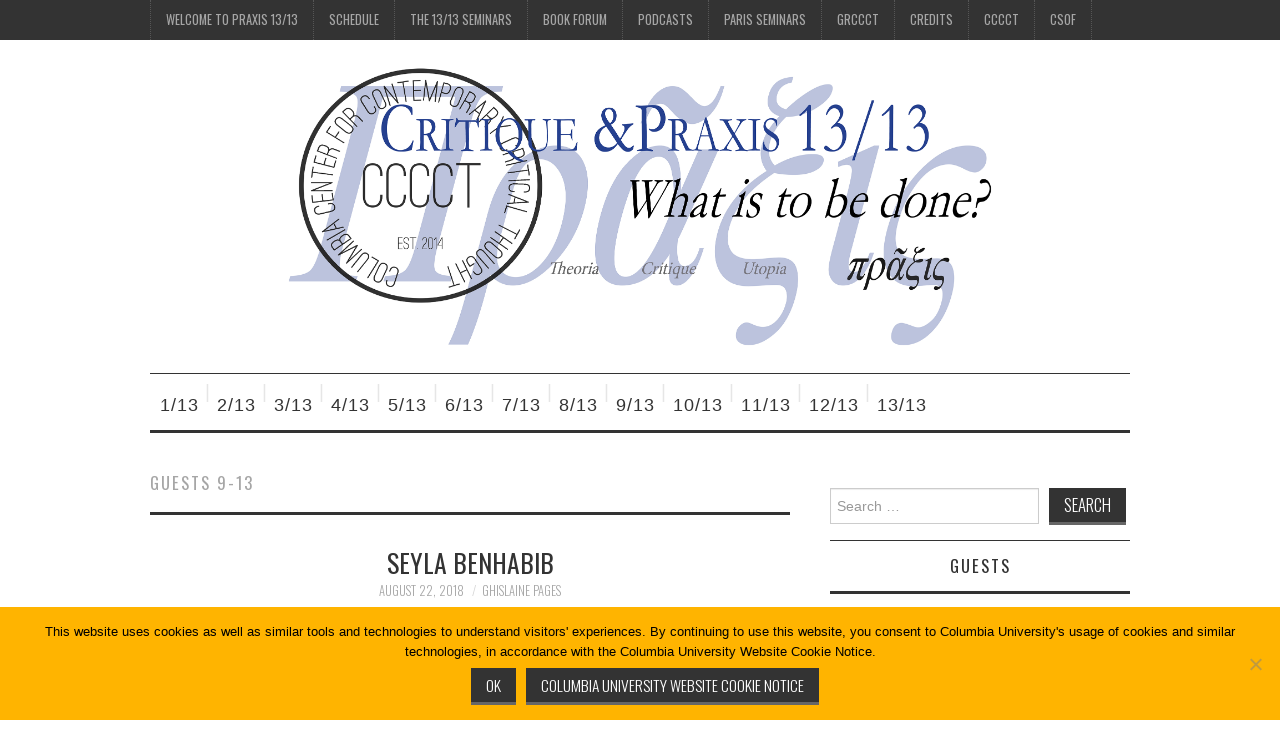

--- FILE ---
content_type: text/html; charset=UTF-8
request_url: https://blogs.law.columbia.edu/praxis1313/category/guests-9-13/
body_size: 21125
content:
<!DOCTYPE html>
<html lang="en-US">
<head>
	<title>Guests 9-13 &#8211; Praxis 13/13</title>

	<meta charset="UTF-8">
	<meta name="viewport" content="width=device-width">

	<link rel="profile" href="http://gmpg.org/xfn/11">
	<link rel="pingback" href="https://blogs.law.columbia.edu/praxis1313/xmlrpc.php">


	<title>Guests 9-13 &#8211; Praxis 13/13</title>
<meta name='robots' content='max-image-preview:large' />
	<style>img:is([sizes="auto" i], [sizes^="auto," i]) { contain-intrinsic-size: 3000px 1500px }</style>
	<link rel='dns-prefetch' href='//fonts.googleapis.com' />
<link rel="alternate" type="application/rss+xml" title="Praxis 13/13 &raquo; Feed" href="https://blogs.law.columbia.edu/praxis1313/feed/" />
<link rel="alternate" type="application/rss+xml" title="Praxis 13/13 &raquo; Comments Feed" href="https://blogs.law.columbia.edu/praxis1313/comments/feed/" />
<link rel="alternate" type="application/rss+xml" title="Praxis 13/13 &raquo; Guests 9-13 Category Feed" href="https://blogs.law.columbia.edu/praxis1313/category/guests-9-13/feed/" />
		<!-- This site uses the Google Analytics by MonsterInsights plugin v9.9.0 - Using Analytics tracking - https://www.monsterinsights.com/ -->
							<script src="//www.googletagmanager.com/gtag/js?id=G-GG4T40ZXWL"  data-cfasync="false" data-wpfc-render="false" type="text/javascript" async></script>
			<script data-cfasync="false" data-wpfc-render="false" type="text/javascript">
				var mi_version = '9.9.0';
				var mi_track_user = true;
				var mi_no_track_reason = '';
								var MonsterInsightsDefaultLocations = {"page_location":"https:\/\/blogs.law.columbia.edu\/praxis1313\/category\/guests-9-13\/"};
								if ( typeof MonsterInsightsPrivacyGuardFilter === 'function' ) {
					var MonsterInsightsLocations = (typeof MonsterInsightsExcludeQuery === 'object') ? MonsterInsightsPrivacyGuardFilter( MonsterInsightsExcludeQuery ) : MonsterInsightsPrivacyGuardFilter( MonsterInsightsDefaultLocations );
				} else {
					var MonsterInsightsLocations = (typeof MonsterInsightsExcludeQuery === 'object') ? MonsterInsightsExcludeQuery : MonsterInsightsDefaultLocations;
				}

								var disableStrs = [
										'ga-disable-G-GG4T40ZXWL',
									];

				/* Function to detect opted out users */
				function __gtagTrackerIsOptedOut() {
					for (var index = 0; index < disableStrs.length; index++) {
						if (document.cookie.indexOf(disableStrs[index] + '=true') > -1) {
							return true;
						}
					}

					return false;
				}

				/* Disable tracking if the opt-out cookie exists. */
				if (__gtagTrackerIsOptedOut()) {
					for (var index = 0; index < disableStrs.length; index++) {
						window[disableStrs[index]] = true;
					}
				}

				/* Opt-out function */
				function __gtagTrackerOptout() {
					for (var index = 0; index < disableStrs.length; index++) {
						document.cookie = disableStrs[index] + '=true; expires=Thu, 31 Dec 2099 23:59:59 UTC; path=/';
						window[disableStrs[index]] = true;
					}
				}

				if ('undefined' === typeof gaOptout) {
					function gaOptout() {
						__gtagTrackerOptout();
					}
				}
								window.dataLayer = window.dataLayer || [];

				window.MonsterInsightsDualTracker = {
					helpers: {},
					trackers: {},
				};
				if (mi_track_user) {
					function __gtagDataLayer() {
						dataLayer.push(arguments);
					}

					function __gtagTracker(type, name, parameters) {
						if (!parameters) {
							parameters = {};
						}

						if (parameters.send_to) {
							__gtagDataLayer.apply(null, arguments);
							return;
						}

						if (type === 'event') {
														parameters.send_to = monsterinsights_frontend.v4_id;
							var hookName = name;
							if (typeof parameters['event_category'] !== 'undefined') {
								hookName = parameters['event_category'] + ':' + name;
							}

							if (typeof MonsterInsightsDualTracker.trackers[hookName] !== 'undefined') {
								MonsterInsightsDualTracker.trackers[hookName](parameters);
							} else {
								__gtagDataLayer('event', name, parameters);
							}
							
						} else {
							__gtagDataLayer.apply(null, arguments);
						}
					}

					__gtagTracker('js', new Date());
					__gtagTracker('set', {
						'developer_id.dZGIzZG': true,
											});
					if ( MonsterInsightsLocations.page_location ) {
						__gtagTracker('set', MonsterInsightsLocations);
					}
										__gtagTracker('config', 'G-GG4T40ZXWL', {"forceSSL":"true"} );
										window.gtag = __gtagTracker;										(function () {
						/* https://developers.google.com/analytics/devguides/collection/analyticsjs/ */
						/* ga and __gaTracker compatibility shim. */
						var noopfn = function () {
							return null;
						};
						var newtracker = function () {
							return new Tracker();
						};
						var Tracker = function () {
							return null;
						};
						var p = Tracker.prototype;
						p.get = noopfn;
						p.set = noopfn;
						p.send = function () {
							var args = Array.prototype.slice.call(arguments);
							args.unshift('send');
							__gaTracker.apply(null, args);
						};
						var __gaTracker = function () {
							var len = arguments.length;
							if (len === 0) {
								return;
							}
							var f = arguments[len - 1];
							if (typeof f !== 'object' || f === null || typeof f.hitCallback !== 'function') {
								if ('send' === arguments[0]) {
									var hitConverted, hitObject = false, action;
									if ('event' === arguments[1]) {
										if ('undefined' !== typeof arguments[3]) {
											hitObject = {
												'eventAction': arguments[3],
												'eventCategory': arguments[2],
												'eventLabel': arguments[4],
												'value': arguments[5] ? arguments[5] : 1,
											}
										}
									}
									if ('pageview' === arguments[1]) {
										if ('undefined' !== typeof arguments[2]) {
											hitObject = {
												'eventAction': 'page_view',
												'page_path': arguments[2],
											}
										}
									}
									if (typeof arguments[2] === 'object') {
										hitObject = arguments[2];
									}
									if (typeof arguments[5] === 'object') {
										Object.assign(hitObject, arguments[5]);
									}
									if ('undefined' !== typeof arguments[1].hitType) {
										hitObject = arguments[1];
										if ('pageview' === hitObject.hitType) {
											hitObject.eventAction = 'page_view';
										}
									}
									if (hitObject) {
										action = 'timing' === arguments[1].hitType ? 'timing_complete' : hitObject.eventAction;
										hitConverted = mapArgs(hitObject);
										__gtagTracker('event', action, hitConverted);
									}
								}
								return;
							}

							function mapArgs(args) {
								var arg, hit = {};
								var gaMap = {
									'eventCategory': 'event_category',
									'eventAction': 'event_action',
									'eventLabel': 'event_label',
									'eventValue': 'event_value',
									'nonInteraction': 'non_interaction',
									'timingCategory': 'event_category',
									'timingVar': 'name',
									'timingValue': 'value',
									'timingLabel': 'event_label',
									'page': 'page_path',
									'location': 'page_location',
									'title': 'page_title',
									'referrer' : 'page_referrer',
								};
								for (arg in args) {
																		if (!(!args.hasOwnProperty(arg) || !gaMap.hasOwnProperty(arg))) {
										hit[gaMap[arg]] = args[arg];
									} else {
										hit[arg] = args[arg];
									}
								}
								return hit;
							}

							try {
								f.hitCallback();
							} catch (ex) {
							}
						};
						__gaTracker.create = newtracker;
						__gaTracker.getByName = newtracker;
						__gaTracker.getAll = function () {
							return [];
						};
						__gaTracker.remove = noopfn;
						__gaTracker.loaded = true;
						window['__gaTracker'] = __gaTracker;
					})();
									} else {
										console.log("");
					(function () {
						function __gtagTracker() {
							return null;
						}

						window['__gtagTracker'] = __gtagTracker;
						window['gtag'] = __gtagTracker;
					})();
									}
			</script>
			
							<!-- / Google Analytics by MonsterInsights -->
		<script type="text/javascript">
/* <![CDATA[ */
window._wpemojiSettings = {"baseUrl":"https:\/\/s.w.org\/images\/core\/emoji\/16.0.1\/72x72\/","ext":".png","svgUrl":"https:\/\/s.w.org\/images\/core\/emoji\/16.0.1\/svg\/","svgExt":".svg","source":{"concatemoji":"https:\/\/blogs.law.columbia.edu\/praxis1313\/wp-includes\/js\/wp-emoji-release.min.js?ver=6.8.3"}};
/*! This file is auto-generated */
!function(s,n){var o,i,e;function c(e){try{var t={supportTests:e,timestamp:(new Date).valueOf()};sessionStorage.setItem(o,JSON.stringify(t))}catch(e){}}function p(e,t,n){e.clearRect(0,0,e.canvas.width,e.canvas.height),e.fillText(t,0,0);var t=new Uint32Array(e.getImageData(0,0,e.canvas.width,e.canvas.height).data),a=(e.clearRect(0,0,e.canvas.width,e.canvas.height),e.fillText(n,0,0),new Uint32Array(e.getImageData(0,0,e.canvas.width,e.canvas.height).data));return t.every(function(e,t){return e===a[t]})}function u(e,t){e.clearRect(0,0,e.canvas.width,e.canvas.height),e.fillText(t,0,0);for(var n=e.getImageData(16,16,1,1),a=0;a<n.data.length;a++)if(0!==n.data[a])return!1;return!0}function f(e,t,n,a){switch(t){case"flag":return n(e,"\ud83c\udff3\ufe0f\u200d\u26a7\ufe0f","\ud83c\udff3\ufe0f\u200b\u26a7\ufe0f")?!1:!n(e,"\ud83c\udde8\ud83c\uddf6","\ud83c\udde8\u200b\ud83c\uddf6")&&!n(e,"\ud83c\udff4\udb40\udc67\udb40\udc62\udb40\udc65\udb40\udc6e\udb40\udc67\udb40\udc7f","\ud83c\udff4\u200b\udb40\udc67\u200b\udb40\udc62\u200b\udb40\udc65\u200b\udb40\udc6e\u200b\udb40\udc67\u200b\udb40\udc7f");case"emoji":return!a(e,"\ud83e\udedf")}return!1}function g(e,t,n,a){var r="undefined"!=typeof WorkerGlobalScope&&self instanceof WorkerGlobalScope?new OffscreenCanvas(300,150):s.createElement("canvas"),o=r.getContext("2d",{willReadFrequently:!0}),i=(o.textBaseline="top",o.font="600 32px Arial",{});return e.forEach(function(e){i[e]=t(o,e,n,a)}),i}function t(e){var t=s.createElement("script");t.src=e,t.defer=!0,s.head.appendChild(t)}"undefined"!=typeof Promise&&(o="wpEmojiSettingsSupports",i=["flag","emoji"],n.supports={everything:!0,everythingExceptFlag:!0},e=new Promise(function(e){s.addEventListener("DOMContentLoaded",e,{once:!0})}),new Promise(function(t){var n=function(){try{var e=JSON.parse(sessionStorage.getItem(o));if("object"==typeof e&&"number"==typeof e.timestamp&&(new Date).valueOf()<e.timestamp+604800&&"object"==typeof e.supportTests)return e.supportTests}catch(e){}return null}();if(!n){if("undefined"!=typeof Worker&&"undefined"!=typeof OffscreenCanvas&&"undefined"!=typeof URL&&URL.createObjectURL&&"undefined"!=typeof Blob)try{var e="postMessage("+g.toString()+"("+[JSON.stringify(i),f.toString(),p.toString(),u.toString()].join(",")+"));",a=new Blob([e],{type:"text/javascript"}),r=new Worker(URL.createObjectURL(a),{name:"wpTestEmojiSupports"});return void(r.onmessage=function(e){c(n=e.data),r.terminate(),t(n)})}catch(e){}c(n=g(i,f,p,u))}t(n)}).then(function(e){for(var t in e)n.supports[t]=e[t],n.supports.everything=n.supports.everything&&n.supports[t],"flag"!==t&&(n.supports.everythingExceptFlag=n.supports.everythingExceptFlag&&n.supports[t]);n.supports.everythingExceptFlag=n.supports.everythingExceptFlag&&!n.supports.flag,n.DOMReady=!1,n.readyCallback=function(){n.DOMReady=!0}}).then(function(){return e}).then(function(){var e;n.supports.everything||(n.readyCallback(),(e=n.source||{}).concatemoji?t(e.concatemoji):e.wpemoji&&e.twemoji&&(t(e.twemoji),t(e.wpemoji)))}))}((window,document),window._wpemojiSettings);
/* ]]> */
</script>
<style id='wp-emoji-styles-inline-css' type='text/css'>

	img.wp-smiley, img.emoji {
		display: inline !important;
		border: none !important;
		box-shadow: none !important;
		height: 1em !important;
		width: 1em !important;
		margin: 0 0.07em !important;
		vertical-align: -0.1em !important;
		background: none !important;
		padding: 0 !important;
	}
</style>
<link rel='stylesheet' id='wp-block-library-css' href='https://blogs.law.columbia.edu/praxis1313/wp-includes/css/dist/block-library/style.min.css?ver=6.8.3' type='text/css' media='all' />
<style id='classic-theme-styles-inline-css' type='text/css'>
/*! This file is auto-generated */
.wp-block-button__link{color:#fff;background-color:#32373c;border-radius:9999px;box-shadow:none;text-decoration:none;padding:calc(.667em + 2px) calc(1.333em + 2px);font-size:1.125em}.wp-block-file__button{background:#32373c;color:#fff;text-decoration:none}
</style>
<link rel='stylesheet' id='awsm-ead-public-css' href='https://blogs.law.columbia.edu/praxis1313/wp-content/plugins/embed-any-document/css/embed-public.min.css?ver=2.7.8' type='text/css' media='all' />
<style id='global-styles-inline-css' type='text/css'>
:root{--wp--preset--aspect-ratio--square: 1;--wp--preset--aspect-ratio--4-3: 4/3;--wp--preset--aspect-ratio--3-4: 3/4;--wp--preset--aspect-ratio--3-2: 3/2;--wp--preset--aspect-ratio--2-3: 2/3;--wp--preset--aspect-ratio--16-9: 16/9;--wp--preset--aspect-ratio--9-16: 9/16;--wp--preset--color--black: #000000;--wp--preset--color--cyan-bluish-gray: #abb8c3;--wp--preset--color--white: #ffffff;--wp--preset--color--pale-pink: #f78da7;--wp--preset--color--vivid-red: #cf2e2e;--wp--preset--color--luminous-vivid-orange: #ff6900;--wp--preset--color--luminous-vivid-amber: #fcb900;--wp--preset--color--light-green-cyan: #7bdcb5;--wp--preset--color--vivid-green-cyan: #00d084;--wp--preset--color--pale-cyan-blue: #8ed1fc;--wp--preset--color--vivid-cyan-blue: #0693e3;--wp--preset--color--vivid-purple: #9b51e0;--wp--preset--gradient--vivid-cyan-blue-to-vivid-purple: linear-gradient(135deg,rgba(6,147,227,1) 0%,rgb(155,81,224) 100%);--wp--preset--gradient--light-green-cyan-to-vivid-green-cyan: linear-gradient(135deg,rgb(122,220,180) 0%,rgb(0,208,130) 100%);--wp--preset--gradient--luminous-vivid-amber-to-luminous-vivid-orange: linear-gradient(135deg,rgba(252,185,0,1) 0%,rgba(255,105,0,1) 100%);--wp--preset--gradient--luminous-vivid-orange-to-vivid-red: linear-gradient(135deg,rgba(255,105,0,1) 0%,rgb(207,46,46) 100%);--wp--preset--gradient--very-light-gray-to-cyan-bluish-gray: linear-gradient(135deg,rgb(238,238,238) 0%,rgb(169,184,195) 100%);--wp--preset--gradient--cool-to-warm-spectrum: linear-gradient(135deg,rgb(74,234,220) 0%,rgb(151,120,209) 20%,rgb(207,42,186) 40%,rgb(238,44,130) 60%,rgb(251,105,98) 80%,rgb(254,248,76) 100%);--wp--preset--gradient--blush-light-purple: linear-gradient(135deg,rgb(255,206,236) 0%,rgb(152,150,240) 100%);--wp--preset--gradient--blush-bordeaux: linear-gradient(135deg,rgb(254,205,165) 0%,rgb(254,45,45) 50%,rgb(107,0,62) 100%);--wp--preset--gradient--luminous-dusk: linear-gradient(135deg,rgb(255,203,112) 0%,rgb(199,81,192) 50%,rgb(65,88,208) 100%);--wp--preset--gradient--pale-ocean: linear-gradient(135deg,rgb(255,245,203) 0%,rgb(182,227,212) 50%,rgb(51,167,181) 100%);--wp--preset--gradient--electric-grass: linear-gradient(135deg,rgb(202,248,128) 0%,rgb(113,206,126) 100%);--wp--preset--gradient--midnight: linear-gradient(135deg,rgb(2,3,129) 0%,rgb(40,116,252) 100%);--wp--preset--font-size--small: 13px;--wp--preset--font-size--medium: 20px;--wp--preset--font-size--large: 36px;--wp--preset--font-size--x-large: 42px;--wp--preset--spacing--20: 0.44rem;--wp--preset--spacing--30: 0.67rem;--wp--preset--spacing--40: 1rem;--wp--preset--spacing--50: 1.5rem;--wp--preset--spacing--60: 2.25rem;--wp--preset--spacing--70: 3.38rem;--wp--preset--spacing--80: 5.06rem;--wp--preset--shadow--natural: 6px 6px 9px rgba(0, 0, 0, 0.2);--wp--preset--shadow--deep: 12px 12px 50px rgba(0, 0, 0, 0.4);--wp--preset--shadow--sharp: 6px 6px 0px rgba(0, 0, 0, 0.2);--wp--preset--shadow--outlined: 6px 6px 0px -3px rgba(255, 255, 255, 1), 6px 6px rgba(0, 0, 0, 1);--wp--preset--shadow--crisp: 6px 6px 0px rgba(0, 0, 0, 1);}:where(.is-layout-flex){gap: 0.5em;}:where(.is-layout-grid){gap: 0.5em;}body .is-layout-flex{display: flex;}.is-layout-flex{flex-wrap: wrap;align-items: center;}.is-layout-flex > :is(*, div){margin: 0;}body .is-layout-grid{display: grid;}.is-layout-grid > :is(*, div){margin: 0;}:where(.wp-block-columns.is-layout-flex){gap: 2em;}:where(.wp-block-columns.is-layout-grid){gap: 2em;}:where(.wp-block-post-template.is-layout-flex){gap: 1.25em;}:where(.wp-block-post-template.is-layout-grid){gap: 1.25em;}.has-black-color{color: var(--wp--preset--color--black) !important;}.has-cyan-bluish-gray-color{color: var(--wp--preset--color--cyan-bluish-gray) !important;}.has-white-color{color: var(--wp--preset--color--white) !important;}.has-pale-pink-color{color: var(--wp--preset--color--pale-pink) !important;}.has-vivid-red-color{color: var(--wp--preset--color--vivid-red) !important;}.has-luminous-vivid-orange-color{color: var(--wp--preset--color--luminous-vivid-orange) !important;}.has-luminous-vivid-amber-color{color: var(--wp--preset--color--luminous-vivid-amber) !important;}.has-light-green-cyan-color{color: var(--wp--preset--color--light-green-cyan) !important;}.has-vivid-green-cyan-color{color: var(--wp--preset--color--vivid-green-cyan) !important;}.has-pale-cyan-blue-color{color: var(--wp--preset--color--pale-cyan-blue) !important;}.has-vivid-cyan-blue-color{color: var(--wp--preset--color--vivid-cyan-blue) !important;}.has-vivid-purple-color{color: var(--wp--preset--color--vivid-purple) !important;}.has-black-background-color{background-color: var(--wp--preset--color--black) !important;}.has-cyan-bluish-gray-background-color{background-color: var(--wp--preset--color--cyan-bluish-gray) !important;}.has-white-background-color{background-color: var(--wp--preset--color--white) !important;}.has-pale-pink-background-color{background-color: var(--wp--preset--color--pale-pink) !important;}.has-vivid-red-background-color{background-color: var(--wp--preset--color--vivid-red) !important;}.has-luminous-vivid-orange-background-color{background-color: var(--wp--preset--color--luminous-vivid-orange) !important;}.has-luminous-vivid-amber-background-color{background-color: var(--wp--preset--color--luminous-vivid-amber) !important;}.has-light-green-cyan-background-color{background-color: var(--wp--preset--color--light-green-cyan) !important;}.has-vivid-green-cyan-background-color{background-color: var(--wp--preset--color--vivid-green-cyan) !important;}.has-pale-cyan-blue-background-color{background-color: var(--wp--preset--color--pale-cyan-blue) !important;}.has-vivid-cyan-blue-background-color{background-color: var(--wp--preset--color--vivid-cyan-blue) !important;}.has-vivid-purple-background-color{background-color: var(--wp--preset--color--vivid-purple) !important;}.has-black-border-color{border-color: var(--wp--preset--color--black) !important;}.has-cyan-bluish-gray-border-color{border-color: var(--wp--preset--color--cyan-bluish-gray) !important;}.has-white-border-color{border-color: var(--wp--preset--color--white) !important;}.has-pale-pink-border-color{border-color: var(--wp--preset--color--pale-pink) !important;}.has-vivid-red-border-color{border-color: var(--wp--preset--color--vivid-red) !important;}.has-luminous-vivid-orange-border-color{border-color: var(--wp--preset--color--luminous-vivid-orange) !important;}.has-luminous-vivid-amber-border-color{border-color: var(--wp--preset--color--luminous-vivid-amber) !important;}.has-light-green-cyan-border-color{border-color: var(--wp--preset--color--light-green-cyan) !important;}.has-vivid-green-cyan-border-color{border-color: var(--wp--preset--color--vivid-green-cyan) !important;}.has-pale-cyan-blue-border-color{border-color: var(--wp--preset--color--pale-cyan-blue) !important;}.has-vivid-cyan-blue-border-color{border-color: var(--wp--preset--color--vivid-cyan-blue) !important;}.has-vivid-purple-border-color{border-color: var(--wp--preset--color--vivid-purple) !important;}.has-vivid-cyan-blue-to-vivid-purple-gradient-background{background: var(--wp--preset--gradient--vivid-cyan-blue-to-vivid-purple) !important;}.has-light-green-cyan-to-vivid-green-cyan-gradient-background{background: var(--wp--preset--gradient--light-green-cyan-to-vivid-green-cyan) !important;}.has-luminous-vivid-amber-to-luminous-vivid-orange-gradient-background{background: var(--wp--preset--gradient--luminous-vivid-amber-to-luminous-vivid-orange) !important;}.has-luminous-vivid-orange-to-vivid-red-gradient-background{background: var(--wp--preset--gradient--luminous-vivid-orange-to-vivid-red) !important;}.has-very-light-gray-to-cyan-bluish-gray-gradient-background{background: var(--wp--preset--gradient--very-light-gray-to-cyan-bluish-gray) !important;}.has-cool-to-warm-spectrum-gradient-background{background: var(--wp--preset--gradient--cool-to-warm-spectrum) !important;}.has-blush-light-purple-gradient-background{background: var(--wp--preset--gradient--blush-light-purple) !important;}.has-blush-bordeaux-gradient-background{background: var(--wp--preset--gradient--blush-bordeaux) !important;}.has-luminous-dusk-gradient-background{background: var(--wp--preset--gradient--luminous-dusk) !important;}.has-pale-ocean-gradient-background{background: var(--wp--preset--gradient--pale-ocean) !important;}.has-electric-grass-gradient-background{background: var(--wp--preset--gradient--electric-grass) !important;}.has-midnight-gradient-background{background: var(--wp--preset--gradient--midnight) !important;}.has-small-font-size{font-size: var(--wp--preset--font-size--small) !important;}.has-medium-font-size{font-size: var(--wp--preset--font-size--medium) !important;}.has-large-font-size{font-size: var(--wp--preset--font-size--large) !important;}.has-x-large-font-size{font-size: var(--wp--preset--font-size--x-large) !important;}
:where(.wp-block-post-template.is-layout-flex){gap: 1.25em;}:where(.wp-block-post-template.is-layout-grid){gap: 1.25em;}
:where(.wp-block-columns.is-layout-flex){gap: 2em;}:where(.wp-block-columns.is-layout-grid){gap: 2em;}
:root :where(.wp-block-pullquote){font-size: 1.5em;line-height: 1.6;}
</style>
<link rel='stylesheet' id='contact-form-7-css' href='https://blogs.law.columbia.edu/praxis1313/wp-content/plugins/contact-form-7/includes/css/styles.css?ver=6.1.2' type='text/css' media='all' />
<link rel='stylesheet' id='cookie-notice-front-css' href='https://blogs.law.columbia.edu/praxis1313/wp-content/plugins/cookie-notice/css/front.min.css?ver=2.5.7' type='text/css' media='all' />
<link rel='stylesheet' id='ctf_styles-css' href='https://blogs.law.columbia.edu/praxis1313/wp-content/plugins/custom-twitter-feeds/css/ctf-styles.min.css?ver=2.3.1' type='text/css' media='all' />
<link rel='stylesheet' id='parent-style-css' href='https://blogs.law.columbia.edu/praxis1313/wp-content/themes/fashionistas/style.css?ver=6.8.3' type='text/css' media='all' />
<link rel='stylesheet' id='athemes-headings-fonts-css' href='//fonts.googleapis.com/css?family=Oswald%3A300%2C400%2C700&#038;ver=6.8.3' type='text/css' media='all' />
<link rel='stylesheet' id='athemes-symbols-css' href='https://blogs.law.columbia.edu/praxis1313/wp-content/themes/fashionistas/css/athemes-symbols.css?ver=6.8.3' type='text/css' media='all' />
<link rel='stylesheet' id='athemes-bootstrap-css' href='https://blogs.law.columbia.edu/praxis1313/wp-content/themes/fashionistas/css/bootstrap.min.css?ver=6.8.3' type='text/css' media='all' />
<link rel='stylesheet' id='athemes-style-css' href='https://blogs.law.columbia.edu/praxis1313/wp-content/themes/fashionistas-child/style.css?ver=6.8.3' type='text/css' media='all' />
<style id='athemes-style-inline-css' type='text/css'>
button, input[type="button"], input[type="reset"], input[type="submit"], #top-navigation, #top-navigation li:hover ul, #top-navigation li.sfHover ul, #main-navigation li:hover ul, #main-navigation li.sfHover ul, #main-navigation > .sf-menu > ul, .site-content [class*="navigation"] a, .widget-tab-nav li.active a, .widget-social-icons li a [class^="ico-"]:before, .site-footer { background: ; }
#main-navigation, .entry-footer, .page-header, .author-info, .site-content [class*="navigation"] a:hover, .site-content .post-navigation, .comments-title, .widget, .widget-title, ul.widget-tab-nav, .site-extra { border-color: ; }
.site-title a { color: ; }
.site-description { color: ; }
.entry-title, .entry-title a { color: ; }
body { color: ; }

</style>
<script type="text/javascript" src="https://blogs.law.columbia.edu/praxis1313/wp-content/plugins/google-analytics-for-wordpress/assets/js/frontend-gtag.min.js?ver=9.9.0" id="monsterinsights-frontend-script-js" async="async" data-wp-strategy="async"></script>
<script data-cfasync="false" data-wpfc-render="false" type="text/javascript" id='monsterinsights-frontend-script-js-extra'>/* <![CDATA[ */
var monsterinsights_frontend = {"js_events_tracking":"true","download_extensions":"doc,pdf,ppt,zip,xls,docx,pptx,xlsx","inbound_paths":"[]","home_url":"https:\/\/blogs.law.columbia.edu\/praxis1313","hash_tracking":"false","v4_id":"G-GG4T40ZXWL"};/* ]]> */
</script>
<script type="text/javascript" src="https://blogs.law.columbia.edu/praxis1313/wp-includes/js/jquery/jquery.min.js?ver=3.7.1" id="jquery-core-js"></script>
<script type="text/javascript" src="https://blogs.law.columbia.edu/praxis1313/wp-includes/js/jquery/jquery-migrate.min.js?ver=3.4.1" id="jquery-migrate-js"></script>
<script type="text/javascript" id="cookie-notice-front-js-before">
/* <![CDATA[ */
var cnArgs = {"ajaxUrl":"https:\/\/blogs.law.columbia.edu\/praxis1313\/wp-admin\/admin-ajax.php","nonce":"12da1ef341","hideEffect":"fade","position":"bottom","onScroll":false,"onScrollOffset":100,"onClick":false,"cookieName":"cookie_notice_accepted","cookieTime":2592000,"cookieTimeRejected":2592000,"globalCookie":false,"redirection":true,"cache":true,"revokeCookies":false,"revokeCookiesOpt":"automatic"};
/* ]]> */
</script>
<script type="text/javascript" src="https://blogs.law.columbia.edu/praxis1313/wp-content/plugins/cookie-notice/js/front.min.js?ver=2.5.7" id="cookie-notice-front-js"></script>
<script type="text/javascript" src="https://blogs.law.columbia.edu/praxis1313/wp-content/themes/fashionistas/js/bootstrap.min.js?ver=6.8.3" id="athemes-bootstrap-js-js"></script>
<script type="text/javascript" src="https://blogs.law.columbia.edu/praxis1313/wp-content/themes/fashionistas/js/hoverIntent.js?ver=6.8.3" id="athemes-superfish-hoverIntent-js"></script>
<script type="text/javascript" src="https://blogs.law.columbia.edu/praxis1313/wp-content/themes/fashionistas/js/superfish.js?ver=6.8.3" id="athemes-superfish-js"></script>
<script type="text/javascript" src="https://blogs.law.columbia.edu/praxis1313/wp-content/themes/fashionistas/js/settings.js?ver=6.8.3" id="athemes-settings-js"></script>
<link rel="https://api.w.org/" href="https://blogs.law.columbia.edu/praxis1313/wp-json/" /><link rel="alternate" title="JSON" type="application/json" href="https://blogs.law.columbia.edu/praxis1313/wp-json/wp/v2/categories/38988" /><link rel="EditURI" type="application/rsd+xml" title="RSD" href="https://blogs.law.columbia.edu/praxis1313/xmlrpc.php?rsd" />
<style>
		#category-posts-2-internal ul {padding: 0;}
#category-posts-2-internal .cat-post-item img {max-width: initial; max-height: initial; margin: initial;}
#category-posts-2-internal .cat-post-author {margin-bottom: 0;}
#category-posts-2-internal .cat-post-thumbnail {margin: 5px 10px 5px 0;}
#category-posts-2-internal .cat-post-item:before {content: ""; clear: both;}
#category-posts-2-internal .cat-post-excerpt-more {display: inline-block;}
#category-posts-2-internal .cat-post-item {list-style: none; margin: 3px 0 10px; padding: 3px 0;}
#category-posts-2-internal .cat-post-current .cat-post-title {font-weight: bold; text-transform: uppercase;}
#category-posts-2-internal [class*=cat-post-tax] {font-size: 0.85em;}
#category-posts-2-internal [class*=cat-post-tax] * {display:inline-block;}
#category-posts-2-internal .cat-post-item:after {content: ""; display: table;	clear: both;}
#category-posts-2-internal .cat-post-item .cat-post-title {overflow: hidden;text-overflow: ellipsis;white-space: initial;display: -webkit-box;-webkit-line-clamp: 2;-webkit-box-orient: vertical;padding-bottom: 0 !important;}
#category-posts-2-internal .cat-post-item:after {content: ""; display: table;	clear: both;}
#category-posts-2-internal .cat-post-thumbnail {display:block; float:left; margin:5px 10px 5px 0;}
#category-posts-2-internal .cat-post-crop {overflow:hidden;display:block;}
#category-posts-2-internal p {margin:5px 0 0 0}
#category-posts-2-internal li > div {margin:5px 0 0 0; clear:both;}
#category-posts-2-internal .dashicons {vertical-align:middle;}
#category-posts-3-internal ul {padding: 0;}
#category-posts-3-internal .cat-post-item img {max-width: initial; max-height: initial; margin: initial;}
#category-posts-3-internal .cat-post-author {margin-bottom: 0;}
#category-posts-3-internal .cat-post-thumbnail {margin: 5px 10px 5px 0;}
#category-posts-3-internal .cat-post-item:before {content: ""; clear: both;}
#category-posts-3-internal .cat-post-excerpt-more {display: inline-block;}
#category-posts-3-internal .cat-post-item {list-style: none; margin: 3px 0 10px; padding: 3px 0;}
#category-posts-3-internal .cat-post-current .cat-post-title {font-weight: bold; text-transform: uppercase;}
#category-posts-3-internal [class*=cat-post-tax] {font-size: 0.85em;}
#category-posts-3-internal [class*=cat-post-tax] * {display:inline-block;}
#category-posts-3-internal .cat-post-item:after {content: ""; display: table;	clear: both;}
#category-posts-3-internal .cat-post-item .cat-post-title {overflow: hidden;text-overflow: ellipsis;white-space: initial;display: -webkit-box;-webkit-line-clamp: 2;-webkit-box-orient: vertical;padding-bottom: 0 !important;}
#category-posts-3-internal .cat-post-item:after {content: ""; display: table;	clear: both;}
#category-posts-3-internal .cat-post-thumbnail {display:block; float:left; margin:5px 10px 5px 0;}
#category-posts-3-internal .cat-post-crop {overflow:hidden;display:block;}
#category-posts-3-internal p {margin:5px 0 0 0}
#category-posts-3-internal li > div {margin:5px 0 0 0; clear:both;}
#category-posts-3-internal .dashicons {vertical-align:middle;}
#category-posts-4-internal ul {padding: 0;}
#category-posts-4-internal .cat-post-item img {max-width: initial; max-height: initial; margin: initial;}
#category-posts-4-internal .cat-post-author {margin-bottom: 0;}
#category-posts-4-internal .cat-post-thumbnail {margin: 5px 10px 5px 0;}
#category-posts-4-internal .cat-post-item:before {content: ""; clear: both;}
#category-posts-4-internal .cat-post-excerpt-more {display: inline-block;}
#category-posts-4-internal .cat-post-item {list-style: none; margin: 3px 0 10px; padding: 3px 0;}
#category-posts-4-internal .cat-post-current .cat-post-title {font-weight: bold; text-transform: uppercase;}
#category-posts-4-internal [class*=cat-post-tax] {font-size: 0.85em;}
#category-posts-4-internal [class*=cat-post-tax] * {display:inline-block;}
#category-posts-4-internal .cat-post-item:after {content: ""; display: table;	clear: both;}
#category-posts-4-internal .cat-post-item .cat-post-title {overflow: hidden;text-overflow: ellipsis;white-space: initial;display: -webkit-box;-webkit-line-clamp: 2;-webkit-box-orient: vertical;padding-bottom: 0 !important;}
#category-posts-4-internal .cat-post-item:after {content: ""; display: table;	clear: both;}
#category-posts-4-internal .cat-post-thumbnail {display:block; float:left; margin:5px 10px 5px 0;}
#category-posts-4-internal .cat-post-crop {overflow:hidden;display:block;}
#category-posts-4-internal p {margin:5px 0 0 0}
#category-posts-4-internal li > div {margin:5px 0 0 0; clear:both;}
#category-posts-4-internal .dashicons {vertical-align:middle;}
#category-posts-5-internal ul {padding: 0;}
#category-posts-5-internal .cat-post-item img {max-width: initial; max-height: initial; margin: initial;}
#category-posts-5-internal .cat-post-author {margin-bottom: 0;}
#category-posts-5-internal .cat-post-thumbnail {margin: 5px 10px 5px 0;}
#category-posts-5-internal .cat-post-item:before {content: ""; clear: both;}
#category-posts-5-internal .cat-post-excerpt-more {display: inline-block;}
#category-posts-5-internal .cat-post-item {list-style: none; margin: 3px 0 10px; padding: 3px 0;}
#category-posts-5-internal .cat-post-current .cat-post-title {font-weight: bold; text-transform: uppercase;}
#category-posts-5-internal [class*=cat-post-tax] {font-size: 0.85em;}
#category-posts-5-internal [class*=cat-post-tax] * {display:inline-block;}
#category-posts-5-internal .cat-post-item:after {content: ""; display: table;	clear: both;}
#category-posts-5-internal .cat-post-item .cat-post-title {overflow: hidden;text-overflow: ellipsis;white-space: initial;display: -webkit-box;-webkit-line-clamp: 2;-webkit-box-orient: vertical;padding-bottom: 0 !important;}
#category-posts-5-internal .cat-post-item:after {content: ""; display: table;	clear: both;}
#category-posts-5-internal .cat-post-thumbnail {display:block; float:left; margin:5px 10px 5px 0;}
#category-posts-5-internal .cat-post-crop {overflow:hidden;display:block;}
#category-posts-5-internal p {margin:5px 0 0 0}
#category-posts-5-internal li > div {margin:5px 0 0 0; clear:both;}
#category-posts-5-internal .dashicons {vertical-align:middle;}
#category-posts-6-internal ul {padding: 0;}
#category-posts-6-internal .cat-post-item img {max-width: initial; max-height: initial; margin: initial;}
#category-posts-6-internal .cat-post-author {margin-bottom: 0;}
#category-posts-6-internal .cat-post-thumbnail {margin: 5px 10px 5px 0;}
#category-posts-6-internal .cat-post-item:before {content: ""; clear: both;}
#category-posts-6-internal .cat-post-excerpt-more {display: inline-block;}
#category-posts-6-internal .cat-post-item {list-style: none; margin: 3px 0 10px; padding: 3px 0;}
#category-posts-6-internal .cat-post-current .cat-post-title {font-weight: bold; text-transform: uppercase;}
#category-posts-6-internal [class*=cat-post-tax] {font-size: 0.85em;}
#category-posts-6-internal [class*=cat-post-tax] * {display:inline-block;}
#category-posts-6-internal .cat-post-item:after {content: ""; display: table;	clear: both;}
#category-posts-6-internal .cat-post-item .cat-post-title {overflow: hidden;text-overflow: ellipsis;white-space: initial;display: -webkit-box;-webkit-line-clamp: 2;-webkit-box-orient: vertical;padding-bottom: 0 !important;}
#category-posts-6-internal .cat-post-item:after {content: ""; display: table;	clear: both;}
#category-posts-6-internal .cat-post-thumbnail {display:block; float:left; margin:5px 10px 5px 0;}
#category-posts-6-internal .cat-post-crop {overflow:hidden;display:block;}
#category-posts-6-internal p {margin:5px 0 0 0}
#category-posts-6-internal li > div {margin:5px 0 0 0; clear:both;}
#category-posts-6-internal .dashicons {vertical-align:middle;}
#category-posts-7-internal ul {padding: 0;}
#category-posts-7-internal .cat-post-item img {max-width: initial; max-height: initial; margin: initial;}
#category-posts-7-internal .cat-post-author {margin-bottom: 0;}
#category-posts-7-internal .cat-post-thumbnail {margin: 5px 10px 5px 0;}
#category-posts-7-internal .cat-post-item:before {content: ""; clear: both;}
#category-posts-7-internal .cat-post-excerpt-more {display: inline-block;}
#category-posts-7-internal .cat-post-item {list-style: none; margin: 3px 0 10px; padding: 3px 0;}
#category-posts-7-internal .cat-post-current .cat-post-title {font-weight: bold; text-transform: uppercase;}
#category-posts-7-internal [class*=cat-post-tax] {font-size: 0.85em;}
#category-posts-7-internal [class*=cat-post-tax] * {display:inline-block;}
#category-posts-7-internal .cat-post-item:after {content: ""; display: table;	clear: both;}
#category-posts-7-internal .cat-post-item .cat-post-title {overflow: hidden;text-overflow: ellipsis;white-space: initial;display: -webkit-box;-webkit-line-clamp: 2;-webkit-box-orient: vertical;padding-bottom: 0 !important;}
#category-posts-7-internal .cat-post-item:after {content: ""; display: table;	clear: both;}
#category-posts-7-internal .cat-post-thumbnail {display:block; float:left; margin:5px 10px 5px 0;}
#category-posts-7-internal .cat-post-crop {overflow:hidden;display:block;}
#category-posts-7-internal p {margin:5px 0 0 0}
#category-posts-7-internal li > div {margin:5px 0 0 0; clear:both;}
#category-posts-7-internal .dashicons {vertical-align:middle;}
#category-posts-9-internal ul {padding: 0;}
#category-posts-9-internal .cat-post-item img {max-width: initial; max-height: initial; margin: initial;}
#category-posts-9-internal .cat-post-author {margin-bottom: 0;}
#category-posts-9-internal .cat-post-thumbnail {margin: 5px 10px 5px 0;}
#category-posts-9-internal .cat-post-item:before {content: ""; clear: both;}
#category-posts-9-internal .cat-post-excerpt-more {display: inline-block;}
#category-posts-9-internal .cat-post-item {list-style: none; margin: 3px 0 10px; padding: 3px 0;}
#category-posts-9-internal .cat-post-current .cat-post-title {font-weight: bold; text-transform: uppercase;}
#category-posts-9-internal [class*=cat-post-tax] {font-size: 0.85em;}
#category-posts-9-internal [class*=cat-post-tax] * {display:inline-block;}
#category-posts-9-internal .cat-post-item:after {content: ""; display: table;	clear: both;}
#category-posts-9-internal .cat-post-item .cat-post-title {overflow: hidden;text-overflow: ellipsis;white-space: initial;display: -webkit-box;-webkit-line-clamp: 2;-webkit-box-orient: vertical;padding-bottom: 0 !important;}
#category-posts-9-internal .cat-post-item:after {content: ""; display: table;	clear: both;}
#category-posts-9-internal .cat-post-thumbnail {display:block; float:left; margin:5px 10px 5px 0;}
#category-posts-9-internal .cat-post-crop {overflow:hidden;display:block;}
#category-posts-9-internal p {margin:5px 0 0 0}
#category-posts-9-internal li > div {margin:5px 0 0 0; clear:both;}
#category-posts-9-internal .dashicons {vertical-align:middle;}
#category-posts-10-internal ul {padding: 0;}
#category-posts-10-internal .cat-post-item img {max-width: initial; max-height: initial; margin: initial;}
#category-posts-10-internal .cat-post-author {margin-bottom: 0;}
#category-posts-10-internal .cat-post-thumbnail {margin: 5px 10px 5px 0;}
#category-posts-10-internal .cat-post-item:before {content: ""; clear: both;}
#category-posts-10-internal .cat-post-excerpt-more {display: inline-block;}
#category-posts-10-internal .cat-post-item {list-style: none; margin: 3px 0 10px; padding: 3px 0;}
#category-posts-10-internal .cat-post-current .cat-post-title {font-weight: bold; text-transform: uppercase;}
#category-posts-10-internal [class*=cat-post-tax] {font-size: 0.85em;}
#category-posts-10-internal [class*=cat-post-tax] * {display:inline-block;}
#category-posts-10-internal .cat-post-item:after {content: ""; display: table;	clear: both;}
#category-posts-10-internal .cat-post-item .cat-post-title {overflow: hidden;text-overflow: ellipsis;white-space: initial;display: -webkit-box;-webkit-line-clamp: 2;-webkit-box-orient: vertical;padding-bottom: 0 !important;}
#category-posts-10-internal .cat-post-item:after {content: ""; display: table;	clear: both;}
#category-posts-10-internal .cat-post-thumbnail {display:block; float:left; margin:5px 10px 5px 0;}
#category-posts-10-internal .cat-post-crop {overflow:hidden;display:block;}
#category-posts-10-internal p {margin:5px 0 0 0}
#category-posts-10-internal li > div {margin:5px 0 0 0; clear:both;}
#category-posts-10-internal .dashicons {vertical-align:middle;}
#category-posts-11-internal ul {padding: 0;}
#category-posts-11-internal .cat-post-item img {max-width: initial; max-height: initial; margin: initial;}
#category-posts-11-internal .cat-post-author {margin-bottom: 0;}
#category-posts-11-internal .cat-post-thumbnail {margin: 5px 10px 5px 0;}
#category-posts-11-internal .cat-post-item:before {content: ""; clear: both;}
#category-posts-11-internal .cat-post-excerpt-more {display: inline-block;}
#category-posts-11-internal .cat-post-item {list-style: none; margin: 3px 0 10px; padding: 3px 0;}
#category-posts-11-internal .cat-post-current .cat-post-title {font-weight: bold; text-transform: uppercase;}
#category-posts-11-internal [class*=cat-post-tax] {font-size: 0.85em;}
#category-posts-11-internal [class*=cat-post-tax] * {display:inline-block;}
#category-posts-11-internal .cat-post-item:after {content: ""; display: table;	clear: both;}
#category-posts-11-internal .cat-post-item .cat-post-title {overflow: hidden;text-overflow: ellipsis;white-space: initial;display: -webkit-box;-webkit-line-clamp: 2;-webkit-box-orient: vertical;padding-bottom: 0 !important;}
#category-posts-11-internal .cat-post-item:after {content: ""; display: table;	clear: both;}
#category-posts-11-internal .cat-post-thumbnail {display:block; float:left; margin:5px 10px 5px 0;}
#category-posts-11-internal .cat-post-crop {overflow:hidden;display:block;}
#category-posts-11-internal p {margin:5px 0 0 0}
#category-posts-11-internal li > div {margin:5px 0 0 0; clear:both;}
#category-posts-11-internal .dashicons {vertical-align:middle;}
#category-posts-12-internal ul {padding: 0;}
#category-posts-12-internal .cat-post-item img {max-width: initial; max-height: initial; margin: initial;}
#category-posts-12-internal .cat-post-author {margin-bottom: 0;}
#category-posts-12-internal .cat-post-thumbnail {margin: 5px 10px 5px 0;}
#category-posts-12-internal .cat-post-item:before {content: ""; clear: both;}
#category-posts-12-internal .cat-post-excerpt-more {display: inline-block;}
#category-posts-12-internal .cat-post-item {list-style: none; margin: 3px 0 10px; padding: 3px 0;}
#category-posts-12-internal .cat-post-current .cat-post-title {font-weight: bold; text-transform: uppercase;}
#category-posts-12-internal [class*=cat-post-tax] {font-size: 0.85em;}
#category-posts-12-internal [class*=cat-post-tax] * {display:inline-block;}
#category-posts-12-internal .cat-post-item:after {content: ""; display: table;	clear: both;}
#category-posts-12-internal .cat-post-item .cat-post-title {overflow: hidden;text-overflow: ellipsis;white-space: initial;display: -webkit-box;-webkit-line-clamp: 2;-webkit-box-orient: vertical;padding-bottom: 0 !important;}
#category-posts-12-internal .cat-post-item:after {content: ""; display: table;	clear: both;}
#category-posts-12-internal .cat-post-thumbnail {display:block; float:left; margin:5px 10px 5px 0;}
#category-posts-12-internal .cat-post-crop {overflow:hidden;display:block;}
#category-posts-12-internal p {margin:5px 0 0 0}
#category-posts-12-internal li > div {margin:5px 0 0 0; clear:both;}
#category-posts-12-internal .dashicons {vertical-align:middle;}
#category-posts-13-internal ul {padding: 0;}
#category-posts-13-internal .cat-post-item img {max-width: initial; max-height: initial; margin: initial;}
#category-posts-13-internal .cat-post-author {margin-bottom: 0;}
#category-posts-13-internal .cat-post-thumbnail {margin: 5px 10px 5px 0;}
#category-posts-13-internal .cat-post-item:before {content: ""; clear: both;}
#category-posts-13-internal .cat-post-excerpt-more {display: inline-block;}
#category-posts-13-internal .cat-post-item {list-style: none; margin: 3px 0 10px; padding: 3px 0;}
#category-posts-13-internal .cat-post-current .cat-post-title {font-weight: bold; text-transform: uppercase;}
#category-posts-13-internal [class*=cat-post-tax] {font-size: 0.85em;}
#category-posts-13-internal [class*=cat-post-tax] * {display:inline-block;}
#category-posts-13-internal .cat-post-item:after {content: ""; display: table;	clear: both;}
#category-posts-13-internal .cat-post-item .cat-post-title {overflow: hidden;text-overflow: ellipsis;white-space: initial;display: -webkit-box;-webkit-line-clamp: 2;-webkit-box-orient: vertical;padding-bottom: 0 !important;}
#category-posts-13-internal .cat-post-item:after {content: ""; display: table;	clear: both;}
#category-posts-13-internal .cat-post-thumbnail {display:block; float:left; margin:5px 10px 5px 0;}
#category-posts-13-internal .cat-post-crop {overflow:hidden;display:block;}
#category-posts-13-internal p {margin:5px 0 0 0}
#category-posts-13-internal li > div {margin:5px 0 0 0; clear:both;}
#category-posts-13-internal .dashicons {vertical-align:middle;}
#category-posts-14-internal ul {padding: 0;}
#category-posts-14-internal .cat-post-item img {max-width: initial; max-height: initial; margin: initial;}
#category-posts-14-internal .cat-post-author {margin-bottom: 0;}
#category-posts-14-internal .cat-post-thumbnail {margin: 5px 10px 5px 0;}
#category-posts-14-internal .cat-post-item:before {content: ""; clear: both;}
#category-posts-14-internal .cat-post-excerpt-more {display: inline-block;}
#category-posts-14-internal .cat-post-item {list-style: none; margin: 3px 0 10px; padding: 3px 0;}
#category-posts-14-internal .cat-post-current .cat-post-title {font-weight: bold; text-transform: uppercase;}
#category-posts-14-internal [class*=cat-post-tax] {font-size: 0.85em;}
#category-posts-14-internal [class*=cat-post-tax] * {display:inline-block;}
#category-posts-14-internal .cat-post-item:after {content: ""; display: table;	clear: both;}
#category-posts-14-internal .cat-post-item .cat-post-title {overflow: hidden;text-overflow: ellipsis;white-space: initial;display: -webkit-box;-webkit-line-clamp: 2;-webkit-box-orient: vertical;padding-bottom: 0 !important;}
#category-posts-14-internal .cat-post-item:after {content: ""; display: table;	clear: both;}
#category-posts-14-internal .cat-post-thumbnail {display:block; float:left; margin:5px 10px 5px 0;}
#category-posts-14-internal .cat-post-crop {overflow:hidden;display:block;}
#category-posts-14-internal p {margin:5px 0 0 0}
#category-posts-14-internal li > div {margin:5px 0 0 0; clear:both;}
#category-posts-14-internal .dashicons {vertical-align:middle;}
#category-posts-15-internal ul {padding: 0;}
#category-posts-15-internal .cat-post-item img {max-width: initial; max-height: initial; margin: initial;}
#category-posts-15-internal .cat-post-author {margin-bottom: 0;}
#category-posts-15-internal .cat-post-thumbnail {margin: 5px 10px 5px 0;}
#category-posts-15-internal .cat-post-item:before {content: ""; clear: both;}
#category-posts-15-internal .cat-post-excerpt-more {display: inline-block;}
#category-posts-15-internal .cat-post-item {list-style: none; margin: 3px 0 10px; padding: 3px 0;}
#category-posts-15-internal .cat-post-current .cat-post-title {font-weight: bold; text-transform: uppercase;}
#category-posts-15-internal [class*=cat-post-tax] {font-size: 0.85em;}
#category-posts-15-internal [class*=cat-post-tax] * {display:inline-block;}
#category-posts-15-internal .cat-post-item:after {content: ""; display: table;	clear: both;}
#category-posts-15-internal .cat-post-item .cat-post-title {overflow: hidden;text-overflow: ellipsis;white-space: initial;display: -webkit-box;-webkit-line-clamp: 2;-webkit-box-orient: vertical;padding-bottom: 0 !important;}
#category-posts-15-internal .cat-post-item:after {content: ""; display: table;	clear: both;}
#category-posts-15-internal .cat-post-thumbnail {display:block; float:left; margin:5px 10px 5px 0;}
#category-posts-15-internal .cat-post-crop {overflow:hidden;display:block;}
#category-posts-15-internal p {margin:5px 0 0 0}
#category-posts-15-internal li > div {margin:5px 0 0 0; clear:both;}
#category-posts-15-internal .dashicons {vertical-align:middle;}
#category-posts-17-internal ul {padding: 0;}
#category-posts-17-internal .cat-post-item img {max-width: initial; max-height: initial; margin: initial;}
#category-posts-17-internal .cat-post-author {margin-bottom: 0;}
#category-posts-17-internal .cat-post-thumbnail {margin: 5px 10px 5px 0;}
#category-posts-17-internal .cat-post-item:before {content: ""; clear: both;}
#category-posts-17-internal .cat-post-excerpt-more {display: inline-block;}
#category-posts-17-internal .cat-post-item {list-style: none; margin: 3px 0 10px; padding: 3px 0;}
#category-posts-17-internal .cat-post-current .cat-post-title {font-weight: bold; text-transform: uppercase;}
#category-posts-17-internal [class*=cat-post-tax] {font-size: 0.85em;}
#category-posts-17-internal [class*=cat-post-tax] * {display:inline-block;}
#category-posts-17-internal .cat-post-item:after {content: ""; display: table;	clear: both;}
#category-posts-17-internal .cat-post-item .cat-post-title {overflow: hidden;text-overflow: ellipsis;white-space: initial;display: -webkit-box;-webkit-line-clamp: 2;-webkit-box-orient: vertical;padding-bottom: 0 !important;}
#category-posts-17-internal .cat-post-item:after {content: ""; display: table;	clear: both;}
#category-posts-17-internal .cat-post-thumbnail {display:block; float:left; margin:5px 10px 5px 0;}
#category-posts-17-internal .cat-post-crop {overflow:hidden;display:block;}
#category-posts-17-internal p {margin:5px 0 0 0}
#category-posts-17-internal li > div {margin:5px 0 0 0; clear:both;}
#category-posts-17-internal .dashicons {vertical-align:middle;}
#category-posts-16-internal ul {padding: 0;}
#category-posts-16-internal .cat-post-item img {max-width: initial; max-height: initial; margin: initial;}
#category-posts-16-internal .cat-post-author {margin-bottom: 0;}
#category-posts-16-internal .cat-post-thumbnail {margin: 5px 10px 5px 0;}
#category-posts-16-internal .cat-post-item:before {content: ""; clear: both;}
#category-posts-16-internal .cat-post-excerpt-more {display: inline-block;}
#category-posts-16-internal .cat-post-item {list-style: none; margin: 3px 0 10px; padding: 3px 0;}
#category-posts-16-internal .cat-post-current .cat-post-title {font-weight: bold; text-transform: uppercase;}
#category-posts-16-internal [class*=cat-post-tax] {font-size: 0.85em;}
#category-posts-16-internal [class*=cat-post-tax] * {display:inline-block;}
#category-posts-16-internal .cat-post-item:after {content: ""; display: table;	clear: both;}
#category-posts-16-internal .cat-post-item .cat-post-title {overflow: hidden;text-overflow: ellipsis;white-space: initial;display: -webkit-box;-webkit-line-clamp: 2;-webkit-box-orient: vertical;padding-bottom: 0 !important;}
#category-posts-16-internal .cat-post-item:after {content: ""; display: table;	clear: both;}
#category-posts-16-internal .cat-post-thumbnail {display:block; float:left; margin:5px 10px 5px 0;}
#category-posts-16-internal .cat-post-crop {overflow:hidden;display:block;}
#category-posts-16-internal p {margin:5px 0 0 0}
#category-posts-16-internal li > div {margin:5px 0 0 0; clear:both;}
#category-posts-16-internal .dashicons {vertical-align:middle;}
#category-posts-18-internal ul {padding: 0;}
#category-posts-18-internal .cat-post-item img {max-width: initial; max-height: initial; margin: initial;}
#category-posts-18-internal .cat-post-author {margin-bottom: 0;}
#category-posts-18-internal .cat-post-thumbnail {margin: 5px 10px 5px 0;}
#category-posts-18-internal .cat-post-item:before {content: ""; clear: both;}
#category-posts-18-internal .cat-post-excerpt-more {display: inline-block;}
#category-posts-18-internal .cat-post-item {list-style: none; margin: 3px 0 10px; padding: 3px 0;}
#category-posts-18-internal .cat-post-current .cat-post-title {font-weight: bold; text-transform: uppercase;}
#category-posts-18-internal [class*=cat-post-tax] {font-size: 0.85em;}
#category-posts-18-internal [class*=cat-post-tax] * {display:inline-block;}
#category-posts-18-internal .cat-post-item:after {content: ""; display: table;	clear: both;}
#category-posts-18-internal .cat-post-item .cat-post-title {overflow: hidden;text-overflow: ellipsis;white-space: initial;display: -webkit-box;-webkit-line-clamp: 2;-webkit-box-orient: vertical;padding-bottom: 0 !important;}
#category-posts-18-internal .cat-post-item:after {content: ""; display: table;	clear: both;}
#category-posts-18-internal .cat-post-thumbnail {display:block; float:left; margin:5px 10px 5px 0;}
#category-posts-18-internal .cat-post-crop {overflow:hidden;display:block;}
#category-posts-18-internal p {margin:5px 0 0 0}
#category-posts-18-internal li > div {margin:5px 0 0 0; clear:both;}
#category-posts-18-internal .dashicons {vertical-align:middle;}
#category-posts-20-internal ul {padding: 0;}
#category-posts-20-internal .cat-post-item img {max-width: initial; max-height: initial; margin: initial;}
#category-posts-20-internal .cat-post-author {margin-bottom: 0;}
#category-posts-20-internal .cat-post-thumbnail {margin: 5px 10px 5px 0;}
#category-posts-20-internal .cat-post-item:before {content: ""; clear: both;}
#category-posts-20-internal .cat-post-excerpt-more {display: inline-block;}
#category-posts-20-internal .cat-post-item {list-style: none; margin: 3px 0 10px; padding: 3px 0;}
#category-posts-20-internal .cat-post-current .cat-post-title {font-weight: bold; text-transform: uppercase;}
#category-posts-20-internal [class*=cat-post-tax] {font-size: 0.85em;}
#category-posts-20-internal [class*=cat-post-tax] * {display:inline-block;}
#category-posts-20-internal .cat-post-item:after {content: ""; display: table;	clear: both;}
#category-posts-20-internal .cat-post-item .cat-post-title {overflow: hidden;text-overflow: ellipsis;white-space: initial;display: -webkit-box;-webkit-line-clamp: 2;-webkit-box-orient: vertical;padding-bottom: 0 !important;}
#category-posts-20-internal .cat-post-item:after {content: ""; display: table;	clear: both;}
#category-posts-20-internal .cat-post-thumbnail {display:block; float:left; margin:5px 10px 5px 0;}
#category-posts-20-internal .cat-post-crop {overflow:hidden;display:block;}
#category-posts-20-internal p {margin:5px 0 0 0}
#category-posts-20-internal li > div {margin:5px 0 0 0; clear:both;}
#category-posts-20-internal .dashicons {vertical-align:middle;}
#category-posts-19-internal ul {padding: 0;}
#category-posts-19-internal .cat-post-item img {max-width: initial; max-height: initial; margin: initial;}
#category-posts-19-internal .cat-post-author {margin-bottom: 0;}
#category-posts-19-internal .cat-post-thumbnail {margin: 5px 10px 5px 0;}
#category-posts-19-internal .cat-post-item:before {content: ""; clear: both;}
#category-posts-19-internal .cat-post-excerpt-more {display: inline-block;}
#category-posts-19-internal .cat-post-item {list-style: none; margin: 3px 0 10px; padding: 3px 0;}
#category-posts-19-internal .cat-post-current .cat-post-title {font-weight: bold; text-transform: uppercase;}
#category-posts-19-internal [class*=cat-post-tax] {font-size: 0.85em;}
#category-posts-19-internal [class*=cat-post-tax] * {display:inline-block;}
#category-posts-19-internal .cat-post-item:after {content: ""; display: table;	clear: both;}
#category-posts-19-internal .cat-post-item .cat-post-title {overflow: hidden;text-overflow: ellipsis;white-space: initial;display: -webkit-box;-webkit-line-clamp: 2;-webkit-box-orient: vertical;padding-bottom: 0 !important;}
#category-posts-19-internal .cat-post-item:after {content: ""; display: table;	clear: both;}
#category-posts-19-internal .cat-post-thumbnail {display:block; float:left; margin:5px 10px 5px 0;}
#category-posts-19-internal .cat-post-crop {overflow:hidden;display:block;}
#category-posts-19-internal p {margin:5px 0 0 0}
#category-posts-19-internal li > div {margin:5px 0 0 0; clear:both;}
#category-posts-19-internal .dashicons {vertical-align:middle;}
#category-posts-21-internal ul {padding: 0;}
#category-posts-21-internal .cat-post-item img {max-width: initial; max-height: initial; margin: initial;}
#category-posts-21-internal .cat-post-author {margin-bottom: 0;}
#category-posts-21-internal .cat-post-thumbnail {margin: 5px 10px 5px 0;}
#category-posts-21-internal .cat-post-item:before {content: ""; clear: both;}
#category-posts-21-internal .cat-post-excerpt-more {display: inline-block;}
#category-posts-21-internal .cat-post-item {list-style: none; margin: 3px 0 10px; padding: 3px 0;}
#category-posts-21-internal .cat-post-current .cat-post-title {font-weight: bold; text-transform: uppercase;}
#category-posts-21-internal [class*=cat-post-tax] {font-size: 0.85em;}
#category-posts-21-internal [class*=cat-post-tax] * {display:inline-block;}
#category-posts-21-internal .cat-post-item:after {content: ""; display: table;	clear: both;}
#category-posts-21-internal .cat-post-item .cat-post-title {overflow: hidden;text-overflow: ellipsis;white-space: initial;display: -webkit-box;-webkit-line-clamp: 2;-webkit-box-orient: vertical;padding-bottom: 0 !important;}
#category-posts-21-internal .cat-post-item:after {content: ""; display: table;	clear: both;}
#category-posts-21-internal .cat-post-thumbnail {display:block; float:left; margin:5px 10px 5px 0;}
#category-posts-21-internal .cat-post-crop {overflow:hidden;display:block;}
#category-posts-21-internal p {margin:5px 0 0 0}
#category-posts-21-internal li > div {margin:5px 0 0 0; clear:both;}
#category-posts-21-internal .dashicons {vertical-align:middle;}
#category-posts-22-internal ul {padding: 0;}
#category-posts-22-internal .cat-post-item img {max-width: initial; max-height: initial; margin: initial;}
#category-posts-22-internal .cat-post-author {margin-bottom: 0;}
#category-posts-22-internal .cat-post-thumbnail {margin: 5px 10px 5px 0;}
#category-posts-22-internal .cat-post-item:before {content: ""; clear: both;}
#category-posts-22-internal .cat-post-excerpt-more {display: inline-block;}
#category-posts-22-internal .cat-post-item {list-style: none; margin: 3px 0 10px; padding: 3px 0;}
#category-posts-22-internal .cat-post-current .cat-post-title {font-weight: bold; text-transform: uppercase;}
#category-posts-22-internal [class*=cat-post-tax] {font-size: 0.85em;}
#category-posts-22-internal [class*=cat-post-tax] * {display:inline-block;}
#category-posts-22-internal .cat-post-item:after {content: ""; display: table;	clear: both;}
#category-posts-22-internal .cat-post-item .cat-post-title {overflow: hidden;text-overflow: ellipsis;white-space: initial;display: -webkit-box;-webkit-line-clamp: 2;-webkit-box-orient: vertical;padding-bottom: 0 !important;}
#category-posts-22-internal .cat-post-item:after {content: ""; display: table;	clear: both;}
#category-posts-22-internal .cat-post-thumbnail {display:block; float:left; margin:5px 10px 5px 0;}
#category-posts-22-internal .cat-post-crop {overflow:hidden;display:block;}
#category-posts-22-internal p {margin:5px 0 0 0}
#category-posts-22-internal li > div {margin:5px 0 0 0; clear:both;}
#category-posts-22-internal .dashicons {vertical-align:middle;}
#category-posts-23-internal ul {padding: 0;}
#category-posts-23-internal .cat-post-item img {max-width: initial; max-height: initial; margin: initial;}
#category-posts-23-internal .cat-post-author {margin-bottom: 0;}
#category-posts-23-internal .cat-post-thumbnail {margin: 5px 10px 5px 0;}
#category-posts-23-internal .cat-post-item:before {content: ""; clear: both;}
#category-posts-23-internal .cat-post-excerpt-more {display: inline-block;}
#category-posts-23-internal .cat-post-item {list-style: none; margin: 3px 0 10px; padding: 3px 0;}
#category-posts-23-internal .cat-post-current .cat-post-title {font-weight: bold; text-transform: uppercase;}
#category-posts-23-internal [class*=cat-post-tax] {font-size: 0.85em;}
#category-posts-23-internal [class*=cat-post-tax] * {display:inline-block;}
#category-posts-23-internal .cat-post-item:after {content: ""; display: table;	clear: both;}
#category-posts-23-internal .cat-post-item .cat-post-title {overflow: hidden;text-overflow: ellipsis;white-space: initial;display: -webkit-box;-webkit-line-clamp: 2;-webkit-box-orient: vertical;padding-bottom: 0 !important;}
#category-posts-23-internal .cat-post-item:after {content: ""; display: table;	clear: both;}
#category-posts-23-internal .cat-post-thumbnail {display:block; float:left; margin:5px 10px 5px 0;}
#category-posts-23-internal .cat-post-crop {overflow:hidden;display:block;}
#category-posts-23-internal p {margin:5px 0 0 0}
#category-posts-23-internal li > div {margin:5px 0 0 0; clear:both;}
#category-posts-23-internal .dashicons {vertical-align:middle;}
#category-posts-24-internal ul {padding: 0;}
#category-posts-24-internal .cat-post-item img {max-width: initial; max-height: initial; margin: initial;}
#category-posts-24-internal .cat-post-author {margin-bottom: 0;}
#category-posts-24-internal .cat-post-thumbnail {margin: 5px 10px 5px 0;}
#category-posts-24-internal .cat-post-item:before {content: ""; clear: both;}
#category-posts-24-internal .cat-post-excerpt-more {display: inline-block;}
#category-posts-24-internal .cat-post-item {list-style: none; margin: 3px 0 10px; padding: 3px 0;}
#category-posts-24-internal .cat-post-current .cat-post-title {font-weight: bold; text-transform: uppercase;}
#category-posts-24-internal [class*=cat-post-tax] {font-size: 0.85em;}
#category-posts-24-internal [class*=cat-post-tax] * {display:inline-block;}
#category-posts-24-internal .cat-post-item:after {content: ""; display: table;	clear: both;}
#category-posts-24-internal .cat-post-item .cat-post-title {overflow: hidden;text-overflow: ellipsis;white-space: initial;display: -webkit-box;-webkit-line-clamp: 2;-webkit-box-orient: vertical;padding-bottom: 0 !important;}
#category-posts-24-internal .cat-post-item:after {content: ""; display: table;	clear: both;}
#category-posts-24-internal .cat-post-thumbnail {display:block; float:left; margin:5px 10px 5px 0;}
#category-posts-24-internal .cat-post-crop {overflow:hidden;display:block;}
#category-posts-24-internal p {margin:5px 0 0 0}
#category-posts-24-internal li > div {margin:5px 0 0 0; clear:both;}
#category-posts-24-internal .dashicons {vertical-align:middle;}
#category-posts-25-internal ul {padding: 0;}
#category-posts-25-internal .cat-post-item img {max-width: initial; max-height: initial; margin: initial;}
#category-posts-25-internal .cat-post-author {margin-bottom: 0;}
#category-posts-25-internal .cat-post-thumbnail {margin: 5px 10px 5px 0;}
#category-posts-25-internal .cat-post-item:before {content: ""; clear: both;}
#category-posts-25-internal .cat-post-excerpt-more {display: inline-block;}
#category-posts-25-internal .cat-post-item {list-style: none; margin: 3px 0 10px; padding: 3px 0;}
#category-posts-25-internal .cat-post-current .cat-post-title {font-weight: bold; text-transform: uppercase;}
#category-posts-25-internal [class*=cat-post-tax] {font-size: 0.85em;}
#category-posts-25-internal [class*=cat-post-tax] * {display:inline-block;}
#category-posts-25-internal .cat-post-item:after {content: ""; display: table;	clear: both;}
#category-posts-25-internal .cat-post-item .cat-post-title {overflow: hidden;text-overflow: ellipsis;white-space: initial;display: -webkit-box;-webkit-line-clamp: 2;-webkit-box-orient: vertical;padding-bottom: 0 !important;}
#category-posts-25-internal .cat-post-item:after {content: ""; display: table;	clear: both;}
#category-posts-25-internal .cat-post-thumbnail {display:block; float:left; margin:5px 10px 5px 0;}
#category-posts-25-internal .cat-post-crop {overflow:hidden;display:block;}
#category-posts-25-internal p {margin:5px 0 0 0}
#category-posts-25-internal li > div {margin:5px 0 0 0; clear:both;}
#category-posts-25-internal .dashicons {vertical-align:middle;}
#category-posts-26-internal ul {padding: 0;}
#category-posts-26-internal .cat-post-item img {max-width: initial; max-height: initial; margin: initial;}
#category-posts-26-internal .cat-post-author {margin-bottom: 0;}
#category-posts-26-internal .cat-post-thumbnail {margin: 5px 10px 5px 0;}
#category-posts-26-internal .cat-post-item:before {content: ""; clear: both;}
#category-posts-26-internal .cat-post-excerpt-more {display: inline-block;}
#category-posts-26-internal .cat-post-item {list-style: none; margin: 3px 0 10px; padding: 3px 0;}
#category-posts-26-internal .cat-post-current .cat-post-title {font-weight: bold; text-transform: uppercase;}
#category-posts-26-internal [class*=cat-post-tax] {font-size: 0.85em;}
#category-posts-26-internal [class*=cat-post-tax] * {display:inline-block;}
#category-posts-26-internal .cat-post-item:after {content: ""; display: table;	clear: both;}
#category-posts-26-internal .cat-post-item .cat-post-title {overflow: hidden;text-overflow: ellipsis;white-space: initial;display: -webkit-box;-webkit-line-clamp: 2;-webkit-box-orient: vertical;padding-bottom: 0 !important;}
#category-posts-26-internal .cat-post-item:after {content: ""; display: table;	clear: both;}
#category-posts-26-internal .cat-post-thumbnail {display:block; float:left; margin:5px 10px 5px 0;}
#category-posts-26-internal .cat-post-crop {overflow:hidden;display:block;}
#category-posts-26-internal p {margin:5px 0 0 0}
#category-posts-26-internal li > div {margin:5px 0 0 0; clear:both;}
#category-posts-26-internal .dashicons {vertical-align:middle;}
#category-posts-27-internal ul {padding: 0;}
#category-posts-27-internal .cat-post-item img {max-width: initial; max-height: initial; margin: initial;}
#category-posts-27-internal .cat-post-author {margin-bottom: 0;}
#category-posts-27-internal .cat-post-thumbnail {margin: 5px 10px 5px 0;}
#category-posts-27-internal .cat-post-item:before {content: ""; clear: both;}
#category-posts-27-internal .cat-post-excerpt-more {display: inline-block;}
#category-posts-27-internal .cat-post-item {list-style: none; margin: 3px 0 10px; padding: 3px 0;}
#category-posts-27-internal .cat-post-current .cat-post-title {font-weight: bold; text-transform: uppercase;}
#category-posts-27-internal [class*=cat-post-tax] {font-size: 0.85em;}
#category-posts-27-internal [class*=cat-post-tax] * {display:inline-block;}
#category-posts-27-internal .cat-post-item:after {content: ""; display: table;	clear: both;}
#category-posts-27-internal .cat-post-item .cat-post-title {overflow: hidden;text-overflow: ellipsis;white-space: initial;display: -webkit-box;-webkit-line-clamp: 2;-webkit-box-orient: vertical;padding-bottom: 0 !important;}
#category-posts-27-internal .cat-post-item:after {content: ""; display: table;	clear: both;}
#category-posts-27-internal .cat-post-thumbnail {display:block; float:left; margin:5px 10px 5px 0;}
#category-posts-27-internal .cat-post-crop {overflow:hidden;display:block;}
#category-posts-27-internal p {margin:5px 0 0 0}
#category-posts-27-internal li > div {margin:5px 0 0 0; clear:both;}
#category-posts-27-internal .dashicons {vertical-align:middle;}
#category-posts-28-internal ul {padding: 0;}
#category-posts-28-internal .cat-post-item img {max-width: initial; max-height: initial; margin: initial;}
#category-posts-28-internal .cat-post-author {margin-bottom: 0;}
#category-posts-28-internal .cat-post-thumbnail {margin: 5px 10px 5px 0;}
#category-posts-28-internal .cat-post-item:before {content: ""; clear: both;}
#category-posts-28-internal .cat-post-excerpt-more {display: inline-block;}
#category-posts-28-internal .cat-post-item {list-style: none; margin: 3px 0 10px; padding: 3px 0;}
#category-posts-28-internal .cat-post-current .cat-post-title {font-weight: bold; text-transform: uppercase;}
#category-posts-28-internal [class*=cat-post-tax] {font-size: 0.85em;}
#category-posts-28-internal [class*=cat-post-tax] * {display:inline-block;}
#category-posts-28-internal .cat-post-item:after {content: ""; display: table;	clear: both;}
#category-posts-28-internal .cat-post-item .cat-post-title {overflow: hidden;text-overflow: ellipsis;white-space: initial;display: -webkit-box;-webkit-line-clamp: 2;-webkit-box-orient: vertical;padding-bottom: 0 !important;}
#category-posts-28-internal .cat-post-item:after {content: ""; display: table;	clear: both;}
#category-posts-28-internal .cat-post-thumbnail {display:block; float:left; margin:5px 10px 5px 0;}
#category-posts-28-internal .cat-post-crop {overflow:hidden;display:block;}
#category-posts-28-internal p {margin:5px 0 0 0}
#category-posts-28-internal li > div {margin:5px 0 0 0; clear:both;}
#category-posts-28-internal .dashicons {vertical-align:middle;}
#category-posts-29-internal ul {padding: 0;}
#category-posts-29-internal .cat-post-item img {max-width: initial; max-height: initial; margin: initial;}
#category-posts-29-internal .cat-post-author {margin-bottom: 0;}
#category-posts-29-internal .cat-post-thumbnail {margin: 5px 10px 5px 0;}
#category-posts-29-internal .cat-post-item:before {content: ""; clear: both;}
#category-posts-29-internal .cat-post-excerpt-more {display: inline-block;}
#category-posts-29-internal .cat-post-item {list-style: none; margin: 3px 0 10px; padding: 3px 0;}
#category-posts-29-internal .cat-post-current .cat-post-title {font-weight: bold; text-transform: uppercase;}
#category-posts-29-internal [class*=cat-post-tax] {font-size: 0.85em;}
#category-posts-29-internal [class*=cat-post-tax] * {display:inline-block;}
#category-posts-29-internal .cat-post-item:after {content: ""; display: table;	clear: both;}
#category-posts-29-internal .cat-post-item .cat-post-title {overflow: hidden;text-overflow: ellipsis;white-space: initial;display: -webkit-box;-webkit-line-clamp: 2;-webkit-box-orient: vertical;padding-bottom: 0 !important;}
#category-posts-29-internal .cat-post-item:after {content: ""; display: table;	clear: both;}
#category-posts-29-internal .cat-post-thumbnail {display:block; float:left; margin:5px 10px 5px 0;}
#category-posts-29-internal .cat-post-crop {overflow:hidden;display:block;}
#category-posts-29-internal p {margin:5px 0 0 0}
#category-posts-29-internal li > div {margin:5px 0 0 0; clear:both;}
#category-posts-29-internal .dashicons {vertical-align:middle;}
#category-posts-30-internal ul {padding: 0;}
#category-posts-30-internal .cat-post-item img {max-width: initial; max-height: initial; margin: initial;}
#category-posts-30-internal .cat-post-author {margin-bottom: 0;}
#category-posts-30-internal .cat-post-thumbnail {margin: 5px 10px 5px 0;}
#category-posts-30-internal .cat-post-item:before {content: ""; clear: both;}
#category-posts-30-internal .cat-post-excerpt-more {display: inline-block;}
#category-posts-30-internal .cat-post-item {list-style: none; margin: 3px 0 10px; padding: 3px 0;}
#category-posts-30-internal .cat-post-current .cat-post-title {font-weight: bold; text-transform: uppercase;}
#category-posts-30-internal [class*=cat-post-tax] {font-size: 0.85em;}
#category-posts-30-internal [class*=cat-post-tax] * {display:inline-block;}
#category-posts-30-internal .cat-post-item:after {content: ""; display: table;	clear: both;}
#category-posts-30-internal .cat-post-item .cat-post-title {overflow: hidden;text-overflow: ellipsis;white-space: initial;display: -webkit-box;-webkit-line-clamp: 2;-webkit-box-orient: vertical;padding-bottom: 0 !important;}
#category-posts-30-internal .cat-post-item:after {content: ""; display: table;	clear: both;}
#category-posts-30-internal .cat-post-thumbnail {display:block; float:left; margin:5px 10px 5px 0;}
#category-posts-30-internal .cat-post-crop {overflow:hidden;display:block;}
#category-posts-30-internal p {margin:5px 0 0 0}
#category-posts-30-internal li > div {margin:5px 0 0 0; clear:both;}
#category-posts-30-internal .dashicons {vertical-align:middle;}
#category-posts-31-internal ul {padding: 0;}
#category-posts-31-internal .cat-post-item img {max-width: initial; max-height: initial; margin: initial;}
#category-posts-31-internal .cat-post-author {margin-bottom: 0;}
#category-posts-31-internal .cat-post-thumbnail {margin: 5px 10px 5px 0;}
#category-posts-31-internal .cat-post-item:before {content: ""; clear: both;}
#category-posts-31-internal .cat-post-excerpt-more {display: inline-block;}
#category-posts-31-internal .cat-post-item {list-style: none; margin: 3px 0 10px; padding: 3px 0;}
#category-posts-31-internal .cat-post-current .cat-post-title {font-weight: bold; text-transform: uppercase;}
#category-posts-31-internal [class*=cat-post-tax] {font-size: 0.85em;}
#category-posts-31-internal [class*=cat-post-tax] * {display:inline-block;}
#category-posts-31-internal .cat-post-item:after {content: ""; display: table;	clear: both;}
#category-posts-31-internal .cat-post-item .cat-post-title {overflow: hidden;text-overflow: ellipsis;white-space: initial;display: -webkit-box;-webkit-line-clamp: 2;-webkit-box-orient: vertical;padding-bottom: 0 !important;}
#category-posts-31-internal .cat-post-item:after {content: ""; display: table;	clear: both;}
#category-posts-31-internal .cat-post-thumbnail {display:block; float:left; margin:5px 10px 5px 0;}
#category-posts-31-internal .cat-post-crop {overflow:hidden;display:block;}
#category-posts-31-internal p {margin:5px 0 0 0}
#category-posts-31-internal li > div {margin:5px 0 0 0; clear:both;}
#category-posts-31-internal .dashicons {vertical-align:middle;}
#category-posts-32-internal ul {padding: 0;}
#category-posts-32-internal .cat-post-item img {max-width: initial; max-height: initial; margin: initial;}
#category-posts-32-internal .cat-post-author {margin-bottom: 0;}
#category-posts-32-internal .cat-post-thumbnail {margin: 5px 10px 5px 0;}
#category-posts-32-internal .cat-post-item:before {content: ""; clear: both;}
#category-posts-32-internal .cat-post-excerpt-more {display: inline-block;}
#category-posts-32-internal .cat-post-item {list-style: none; margin: 3px 0 10px; padding: 3px 0;}
#category-posts-32-internal .cat-post-current .cat-post-title {font-weight: bold; text-transform: uppercase;}
#category-posts-32-internal [class*=cat-post-tax] {font-size: 0.85em;}
#category-posts-32-internal [class*=cat-post-tax] * {display:inline-block;}
#category-posts-32-internal .cat-post-item:after {content: ""; display: table;	clear: both;}
#category-posts-32-internal .cat-post-item .cat-post-title {overflow: hidden;text-overflow: ellipsis;white-space: initial;display: -webkit-box;-webkit-line-clamp: 2;-webkit-box-orient: vertical;padding-bottom: 0 !important;}
#category-posts-32-internal .cat-post-item:after {content: ""; display: table;	clear: both;}
#category-posts-32-internal .cat-post-thumbnail {display:block; float:left; margin:5px 10px 5px 0;}
#category-posts-32-internal .cat-post-crop {overflow:hidden;display:block;}
#category-posts-32-internal p {margin:5px 0 0 0}
#category-posts-32-internal li > div {margin:5px 0 0 0; clear:both;}
#category-posts-32-internal .dashicons {vertical-align:middle;}
#category-posts-33-internal ul {padding: 0;}
#category-posts-33-internal .cat-post-item img {max-width: initial; max-height: initial; margin: initial;}
#category-posts-33-internal .cat-post-author {margin-bottom: 0;}
#category-posts-33-internal .cat-post-thumbnail {margin: 5px 10px 5px 0;}
#category-posts-33-internal .cat-post-item:before {content: ""; clear: both;}
#category-posts-33-internal .cat-post-excerpt-more {display: inline-block;}
#category-posts-33-internal .cat-post-item {list-style: none; margin: 3px 0 10px; padding: 3px 0;}
#category-posts-33-internal .cat-post-current .cat-post-title {font-weight: bold; text-transform: uppercase;}
#category-posts-33-internal [class*=cat-post-tax] {font-size: 0.85em;}
#category-posts-33-internal [class*=cat-post-tax] * {display:inline-block;}
#category-posts-33-internal .cat-post-item:after {content: ""; display: table;	clear: both;}
#category-posts-33-internal .cat-post-item .cat-post-title {overflow: hidden;text-overflow: ellipsis;white-space: initial;display: -webkit-box;-webkit-line-clamp: 2;-webkit-box-orient: vertical;padding-bottom: 0 !important;}
#category-posts-33-internal .cat-post-item:after {content: ""; display: table;	clear: both;}
#category-posts-33-internal .cat-post-thumbnail {display:block; float:left; margin:5px 10px 5px 0;}
#category-posts-33-internal .cat-post-crop {overflow:hidden;display:block;}
#category-posts-33-internal p {margin:5px 0 0 0}
#category-posts-33-internal li > div {margin:5px 0 0 0; clear:both;}
#category-posts-33-internal .dashicons {vertical-align:middle;}
#category-posts-34-internal ul {padding: 0;}
#category-posts-34-internal .cat-post-item img {max-width: initial; max-height: initial; margin: initial;}
#category-posts-34-internal .cat-post-author {margin-bottom: 0;}
#category-posts-34-internal .cat-post-thumbnail {margin: 5px 10px 5px 0;}
#category-posts-34-internal .cat-post-item:before {content: ""; clear: both;}
#category-posts-34-internal .cat-post-excerpt-more {display: inline-block;}
#category-posts-34-internal .cat-post-item {list-style: none; margin: 3px 0 10px; padding: 3px 0;}
#category-posts-34-internal .cat-post-current .cat-post-title {font-weight: bold; text-transform: uppercase;}
#category-posts-34-internal [class*=cat-post-tax] {font-size: 0.85em;}
#category-posts-34-internal [class*=cat-post-tax] * {display:inline-block;}
#category-posts-34-internal .cat-post-item:after {content: ""; display: table;	clear: both;}
#category-posts-34-internal .cat-post-item .cat-post-title {overflow: hidden;text-overflow: ellipsis;white-space: initial;display: -webkit-box;-webkit-line-clamp: 2;-webkit-box-orient: vertical;padding-bottom: 0 !important;}
#category-posts-34-internal .cat-post-item:after {content: ""; display: table;	clear: both;}
#category-posts-34-internal .cat-post-thumbnail {display:block; float:left; margin:5px 10px 5px 0;}
#category-posts-34-internal .cat-post-crop {overflow:hidden;display:block;}
#category-posts-34-internal p {margin:5px 0 0 0}
#category-posts-34-internal li > div {margin:5px 0 0 0; clear:both;}
#category-posts-34-internal .dashicons {vertical-align:middle;}
#category-posts-35-internal ul {padding: 0;}
#category-posts-35-internal .cat-post-item img {max-width: initial; max-height: initial; margin: initial;}
#category-posts-35-internal .cat-post-author {margin-bottom: 0;}
#category-posts-35-internal .cat-post-thumbnail {margin: 5px 10px 5px 0;}
#category-posts-35-internal .cat-post-item:before {content: ""; clear: both;}
#category-posts-35-internal .cat-post-excerpt-more {display: inline-block;}
#category-posts-35-internal .cat-post-item {list-style: none; margin: 3px 0 10px; padding: 3px 0;}
#category-posts-35-internal .cat-post-current .cat-post-title {font-weight: bold; text-transform: uppercase;}
#category-posts-35-internal [class*=cat-post-tax] {font-size: 0.85em;}
#category-posts-35-internal [class*=cat-post-tax] * {display:inline-block;}
#category-posts-35-internal .cat-post-item:after {content: ""; display: table;	clear: both;}
#category-posts-35-internal .cat-post-item .cat-post-title {overflow: hidden;text-overflow: ellipsis;white-space: initial;display: -webkit-box;-webkit-line-clamp: 2;-webkit-box-orient: vertical;padding-bottom: 0 !important;}
#category-posts-35-internal .cat-post-item:after {content: ""; display: table;	clear: both;}
#category-posts-35-internal .cat-post-thumbnail {display:block; float:left; margin:5px 10px 5px 0;}
#category-posts-35-internal .cat-post-crop {overflow:hidden;display:block;}
#category-posts-35-internal p {margin:5px 0 0 0}
#category-posts-35-internal li > div {margin:5px 0 0 0; clear:both;}
#category-posts-35-internal .dashicons {vertical-align:middle;}
#category-posts-36-internal ul {padding: 0;}
#category-posts-36-internal .cat-post-item img {max-width: initial; max-height: initial; margin: initial;}
#category-posts-36-internal .cat-post-author {margin-bottom: 0;}
#category-posts-36-internal .cat-post-thumbnail {margin: 5px 10px 5px 0;}
#category-posts-36-internal .cat-post-item:before {content: ""; clear: both;}
#category-posts-36-internal .cat-post-excerpt-more {display: inline-block;}
#category-posts-36-internal .cat-post-item {list-style: none; margin: 3px 0 10px; padding: 3px 0;}
#category-posts-36-internal .cat-post-current .cat-post-title {font-weight: bold; text-transform: uppercase;}
#category-posts-36-internal [class*=cat-post-tax] {font-size: 0.85em;}
#category-posts-36-internal [class*=cat-post-tax] * {display:inline-block;}
#category-posts-36-internal .cat-post-item:after {content: ""; display: table;	clear: both;}
#category-posts-36-internal .cat-post-item .cat-post-title {overflow: hidden;text-overflow: ellipsis;white-space: initial;display: -webkit-box;-webkit-line-clamp: 2;-webkit-box-orient: vertical;padding-bottom: 0 !important;}
#category-posts-36-internal .cat-post-item:after {content: ""; display: table;	clear: both;}
#category-posts-36-internal .cat-post-thumbnail {display:block; float:left; margin:5px 10px 5px 0;}
#category-posts-36-internal .cat-post-crop {overflow:hidden;display:block;}
#category-posts-36-internal p {margin:5px 0 0 0}
#category-posts-36-internal li > div {margin:5px 0 0 0; clear:both;}
#category-posts-36-internal .dashicons {vertical-align:middle;}
#category-posts-37-internal ul {padding: 0;}
#category-posts-37-internal .cat-post-item img {max-width: initial; max-height: initial; margin: initial;}
#category-posts-37-internal .cat-post-author {margin-bottom: 0;}
#category-posts-37-internal .cat-post-thumbnail {margin: 5px 10px 5px 0;}
#category-posts-37-internal .cat-post-item:before {content: ""; clear: both;}
#category-posts-37-internal .cat-post-excerpt-more {display: inline-block;}
#category-posts-37-internal .cat-post-item {list-style: none; margin: 3px 0 10px; padding: 3px 0;}
#category-posts-37-internal .cat-post-current .cat-post-title {font-weight: bold; text-transform: uppercase;}
#category-posts-37-internal [class*=cat-post-tax] {font-size: 0.85em;}
#category-posts-37-internal [class*=cat-post-tax] * {display:inline-block;}
#category-posts-37-internal .cat-post-item:after {content: ""; display: table;	clear: both;}
#category-posts-37-internal .cat-post-item .cat-post-title {overflow: hidden;text-overflow: ellipsis;white-space: initial;display: -webkit-box;-webkit-line-clamp: 2;-webkit-box-orient: vertical;padding-bottom: 0 !important;}
#category-posts-37-internal .cat-post-item:after {content: ""; display: table;	clear: both;}
#category-posts-37-internal .cat-post-thumbnail {display:block; float:left; margin:5px 10px 5px 0;}
#category-posts-37-internal .cat-post-crop {overflow:hidden;display:block;}
#category-posts-37-internal p {margin:5px 0 0 0}
#category-posts-37-internal li > div {margin:5px 0 0 0; clear:both;}
#category-posts-37-internal .dashicons {vertical-align:middle;}
#category-posts-38-internal ul {padding: 0;}
#category-posts-38-internal .cat-post-item img {max-width: initial; max-height: initial; margin: initial;}
#category-posts-38-internal .cat-post-author {margin-bottom: 0;}
#category-posts-38-internal .cat-post-thumbnail {margin: 5px 10px 5px 0;}
#category-posts-38-internal .cat-post-item:before {content: ""; clear: both;}
#category-posts-38-internal .cat-post-excerpt-more {display: inline-block;}
#category-posts-38-internal .cat-post-item {list-style: none; margin: 3px 0 10px; padding: 3px 0;}
#category-posts-38-internal .cat-post-current .cat-post-title {font-weight: bold; text-transform: uppercase;}
#category-posts-38-internal [class*=cat-post-tax] {font-size: 0.85em;}
#category-posts-38-internal [class*=cat-post-tax] * {display:inline-block;}
#category-posts-38-internal .cat-post-item:after {content: ""; display: table;	clear: both;}
#category-posts-38-internal .cat-post-item .cat-post-title {overflow: hidden;text-overflow: ellipsis;white-space: initial;display: -webkit-box;-webkit-line-clamp: 2;-webkit-box-orient: vertical;padding-bottom: 0 !important;}
#category-posts-38-internal .cat-post-item:after {content: ""; display: table;	clear: both;}
#category-posts-38-internal .cat-post-thumbnail {display:block; float:left; margin:5px 10px 5px 0;}
#category-posts-38-internal .cat-post-crop {overflow:hidden;display:block;}
#category-posts-38-internal p {margin:5px 0 0 0}
#category-posts-38-internal li > div {margin:5px 0 0 0; clear:both;}
#category-posts-38-internal .dashicons {vertical-align:middle;}
#category-posts-39-internal ul {padding: 0;}
#category-posts-39-internal .cat-post-item img {max-width: initial; max-height: initial; margin: initial;}
#category-posts-39-internal .cat-post-author {margin-bottom: 0;}
#category-posts-39-internal .cat-post-thumbnail {margin: 5px 10px 5px 0;}
#category-posts-39-internal .cat-post-item:before {content: ""; clear: both;}
#category-posts-39-internal .cat-post-excerpt-more {display: inline-block;}
#category-posts-39-internal .cat-post-item {list-style: none; margin: 3px 0 10px; padding: 3px 0;}
#category-posts-39-internal .cat-post-current .cat-post-title {font-weight: bold; text-transform: uppercase;}
#category-posts-39-internal [class*=cat-post-tax] {font-size: 0.85em;}
#category-posts-39-internal [class*=cat-post-tax] * {display:inline-block;}
#category-posts-39-internal .cat-post-item:after {content: ""; display: table;	clear: both;}
#category-posts-39-internal .cat-post-item .cat-post-title {overflow: hidden;text-overflow: ellipsis;white-space: initial;display: -webkit-box;-webkit-line-clamp: 2;-webkit-box-orient: vertical;padding-bottom: 0 !important;}
#category-posts-39-internal .cat-post-item:after {content: ""; display: table;	clear: both;}
#category-posts-39-internal .cat-post-thumbnail {display:block; float:left; margin:5px 10px 5px 0;}
#category-posts-39-internal .cat-post-crop {overflow:hidden;display:block;}
#category-posts-39-internal p {margin:5px 0 0 0}
#category-posts-39-internal li > div {margin:5px 0 0 0; clear:both;}
#category-posts-39-internal .dashicons {vertical-align:middle;}
#category-posts-40-internal ul {padding: 0;}
#category-posts-40-internal .cat-post-item img {max-width: initial; max-height: initial; margin: initial;}
#category-posts-40-internal .cat-post-author {margin-bottom: 0;}
#category-posts-40-internal .cat-post-thumbnail {margin: 5px 10px 5px 0;}
#category-posts-40-internal .cat-post-item:before {content: ""; clear: both;}
#category-posts-40-internal .cat-post-excerpt-more {display: inline-block;}
#category-posts-40-internal .cat-post-item {list-style: none; margin: 3px 0 10px; padding: 3px 0;}
#category-posts-40-internal .cat-post-current .cat-post-title {font-weight: bold; text-transform: uppercase;}
#category-posts-40-internal [class*=cat-post-tax] {font-size: 0.85em;}
#category-posts-40-internal [class*=cat-post-tax] * {display:inline-block;}
#category-posts-40-internal .cat-post-item:after {content: ""; display: table;	clear: both;}
#category-posts-40-internal .cat-post-item .cat-post-title {overflow: hidden;text-overflow: ellipsis;white-space: initial;display: -webkit-box;-webkit-line-clamp: 2;-webkit-box-orient: vertical;padding-bottom: 0 !important;}
#category-posts-40-internal .cat-post-item:after {content: ""; display: table;	clear: both;}
#category-posts-40-internal .cat-post-thumbnail {display:block; float:left; margin:5px 10px 5px 0;}
#category-posts-40-internal .cat-post-crop {overflow:hidden;display:block;}
#category-posts-40-internal p {margin:5px 0 0 0}
#category-posts-40-internal li > div {margin:5px 0 0 0; clear:both;}
#category-posts-40-internal .dashicons {vertical-align:middle;}
#category-posts-41-internal ul {padding: 0;}
#category-posts-41-internal .cat-post-item img {max-width: initial; max-height: initial; margin: initial;}
#category-posts-41-internal .cat-post-author {margin-bottom: 0;}
#category-posts-41-internal .cat-post-thumbnail {margin: 5px 10px 5px 0;}
#category-posts-41-internal .cat-post-item:before {content: ""; clear: both;}
#category-posts-41-internal .cat-post-excerpt-more {display: inline-block;}
#category-posts-41-internal .cat-post-item {list-style: none; margin: 3px 0 10px; padding: 3px 0;}
#category-posts-41-internal .cat-post-current .cat-post-title {font-weight: bold; text-transform: uppercase;}
#category-posts-41-internal [class*=cat-post-tax] {font-size: 0.85em;}
#category-posts-41-internal [class*=cat-post-tax] * {display:inline-block;}
#category-posts-41-internal .cat-post-item:after {content: ""; display: table;	clear: both;}
#category-posts-41-internal .cat-post-item .cat-post-title {overflow: hidden;text-overflow: ellipsis;white-space: initial;display: -webkit-box;-webkit-line-clamp: 2;-webkit-box-orient: vertical;padding-bottom: 0 !important;}
#category-posts-41-internal .cat-post-item:after {content: ""; display: table;	clear: both;}
#category-posts-41-internal .cat-post-thumbnail {display:block; float:left; margin:5px 10px 5px 0;}
#category-posts-41-internal .cat-post-crop {overflow:hidden;display:block;}
#category-posts-41-internal p {margin:5px 0 0 0}
#category-posts-41-internal li > div {margin:5px 0 0 0; clear:both;}
#category-posts-41-internal .dashicons {vertical-align:middle;}
#category-posts-42-internal ul {padding: 0;}
#category-posts-42-internal .cat-post-item img {max-width: initial; max-height: initial; margin: initial;}
#category-posts-42-internal .cat-post-author {margin-bottom: 0;}
#category-posts-42-internal .cat-post-thumbnail {margin: 5px 10px 5px 0;}
#category-posts-42-internal .cat-post-item:before {content: ""; clear: both;}
#category-posts-42-internal .cat-post-excerpt-more {display: inline-block;}
#category-posts-42-internal .cat-post-item {list-style: none; margin: 3px 0 10px; padding: 3px 0;}
#category-posts-42-internal .cat-post-current .cat-post-title {font-weight: bold; text-transform: uppercase;}
#category-posts-42-internal [class*=cat-post-tax] {font-size: 0.85em;}
#category-posts-42-internal [class*=cat-post-tax] * {display:inline-block;}
#category-posts-42-internal .cat-post-item:after {content: ""; display: table;	clear: both;}
#category-posts-42-internal .cat-post-item .cat-post-title {overflow: hidden;text-overflow: ellipsis;white-space: initial;display: -webkit-box;-webkit-line-clamp: 2;-webkit-box-orient: vertical;padding-bottom: 0 !important;}
#category-posts-42-internal .cat-post-item:after {content: ""; display: table;	clear: both;}
#category-posts-42-internal .cat-post-thumbnail {display:block; float:left; margin:5px 10px 5px 0;}
#category-posts-42-internal .cat-post-crop {overflow:hidden;display:block;}
#category-posts-42-internal p {margin:5px 0 0 0}
#category-posts-42-internal li > div {margin:5px 0 0 0; clear:both;}
#category-posts-42-internal .dashicons {vertical-align:middle;}
#category-posts-43-internal ul {padding: 0;}
#category-posts-43-internal .cat-post-item img {max-width: initial; max-height: initial; margin: initial;}
#category-posts-43-internal .cat-post-author {margin-bottom: 0;}
#category-posts-43-internal .cat-post-thumbnail {margin: 5px 10px 5px 0;}
#category-posts-43-internal .cat-post-item:before {content: ""; clear: both;}
#category-posts-43-internal .cat-post-excerpt-more {display: inline-block;}
#category-posts-43-internal .cat-post-item {list-style: none; margin: 3px 0 10px; padding: 3px 0;}
#category-posts-43-internal .cat-post-current .cat-post-title {font-weight: bold; text-transform: uppercase;}
#category-posts-43-internal [class*=cat-post-tax] {font-size: 0.85em;}
#category-posts-43-internal [class*=cat-post-tax] * {display:inline-block;}
#category-posts-43-internal .cat-post-item:after {content: ""; display: table;	clear: both;}
#category-posts-43-internal .cat-post-item .cat-post-title {overflow: hidden;text-overflow: ellipsis;white-space: initial;display: -webkit-box;-webkit-line-clamp: 2;-webkit-box-orient: vertical;padding-bottom: 0 !important;}
#category-posts-43-internal .cat-post-item:after {content: ""; display: table;	clear: both;}
#category-posts-43-internal .cat-post-thumbnail {display:block; float:left; margin:5px 10px 5px 0;}
#category-posts-43-internal .cat-post-crop {overflow:hidden;display:block;}
#category-posts-43-internal p {margin:5px 0 0 0}
#category-posts-43-internal li > div {margin:5px 0 0 0; clear:both;}
#category-posts-43-internal .dashicons {vertical-align:middle;}
#category-posts-44-internal ul {padding: 0;}
#category-posts-44-internal .cat-post-item img {max-width: initial; max-height: initial; margin: initial;}
#category-posts-44-internal .cat-post-author {margin-bottom: 0;}
#category-posts-44-internal .cat-post-thumbnail {margin: 5px 10px 5px 0;}
#category-posts-44-internal .cat-post-item:before {content: ""; clear: both;}
#category-posts-44-internal .cat-post-excerpt-more {display: inline-block;}
#category-posts-44-internal .cat-post-item {list-style: none; margin: 3px 0 10px; padding: 3px 0;}
#category-posts-44-internal .cat-post-current .cat-post-title {font-weight: bold; text-transform: uppercase;}
#category-posts-44-internal [class*=cat-post-tax] {font-size: 0.85em;}
#category-posts-44-internal [class*=cat-post-tax] * {display:inline-block;}
#category-posts-44-internal .cat-post-item:after {content: ""; display: table;	clear: both;}
#category-posts-44-internal .cat-post-item .cat-post-title {overflow: hidden;text-overflow: ellipsis;white-space: initial;display: -webkit-box;-webkit-line-clamp: 2;-webkit-box-orient: vertical;padding-bottom: 0 !important;}
#category-posts-44-internal .cat-post-item:after {content: ""; display: table;	clear: both;}
#category-posts-44-internal .cat-post-thumbnail {display:block; float:left; margin:5px 10px 5px 0;}
#category-posts-44-internal .cat-post-crop {overflow:hidden;display:block;}
#category-posts-44-internal p {margin:5px 0 0 0}
#category-posts-44-internal li > div {margin:5px 0 0 0; clear:both;}
#category-posts-44-internal .dashicons {vertical-align:middle;}
</style>
				<style type="text/css">
						ol.footnotes li {list-style-type:decimal;}
						ol.footnotes{font-size:0.8em; color:#666666;}		</style>
		<!--[if lt IE 9]>
<script src="https://blogs.law.columbia.edu/praxis1313/wp-content/themes/fashionistas/js/html5shiv.js"></script>
<![endif]-->

<!-- Dynamic Widgets by QURL loaded - http://www.dynamic-widgets.com //-->
</head>

<body class="archive category category-guests-9-13 category-38988 wp-theme-fashionistas wp-child-theme-fashionistas-child cookies-not-set group-blog">

	<nav id="top-navigation" class="main-navigation" role="navigation">
		<div class="clearfix container">
			<div class="sf-menu"><ul id="menu-top-menu" class="menu"><li id="menu-item-60" class="menu-item menu-item-type-post_type menu-item-object-page menu-item-home menu-item-60"><a href="https://blogs.law.columbia.edu/praxis1313/">Welcome to Praxis 13/13</a></li>
<li id="menu-item-61" class="menu-item menu-item-type-post_type menu-item-object-page menu-item-61"><a href="https://blogs.law.columbia.edu/praxis1313/praxis-13-13-seminar-series-schedule/">Schedule</a></li>
<li id="menu-item-5158" class="menu-item menu-item-type-custom menu-item-object-custom menu-item-5158"><a href="https://cccct.law.columbia.edu/content/13-13">The 13/13 Seminars</a></li>
<li id="menu-item-3823" class="menu-item menu-item-type-post_type menu-item-object-page menu-item-3823"><a href="https://blogs.law.columbia.edu/praxis1313/book-forum/">Book Forum</a></li>
<li id="menu-item-62" class="menu-item menu-item-type-post_type menu-item-object-page menu-item-62"><a href="https://blogs.law.columbia.edu/praxis1313/podcasts/">Podcasts</a></li>
<li id="menu-item-3336" class="menu-item menu-item-type-post_type menu-item-object-page menu-item-3336"><a href="https://blogs.law.columbia.edu/praxis1313/paris-seminars/">Paris Seminars</a></li>
<li id="menu-item-5215" class="menu-item menu-item-type-post_type menu-item-object-page menu-item-5215"><a href="https://blogs.law.columbia.edu/praxis1313/grccct/">GRCCCT</a></li>
<li id="menu-item-63" class="menu-item menu-item-type-post_type menu-item-object-page menu-item-63"><a href="https://blogs.law.columbia.edu/praxis1313/credits/">Credits</a></li>
<li id="menu-item-64" class="menu-item menu-item-type-custom menu-item-object-custom menu-item-64"><a href="https://cccct.law.columbia.edu/">CCCCT</a></li>
<li id="menu-item-65" class="menu-item menu-item-type-custom menu-item-object-custom menu-item-65"><a href="https://societyoffellows.columbia.edu">CSOF</a></li>
</ul></div>		</div>
	<!-- #top-navigation --></nav>

	<header id="masthead" class="clearfix container site-header" role="banner">
		<div class="site-branding">
							<a href="https://blogs.law.columbia.edu/praxis1313/" title="Praxis 13/13"><img src="https://blogs.law.columbia.edu/praxis1313/files/2018/08/Banner-Praxis-1313-v-2-Final-High-Res-dited.png" alt="Praxis 13/13" /></a>
					<!-- .site-branding --></div>

					<!-- #masthead --></header>

	<nav id="main-navigation" class="container main-navigation" role="navigation">
		<a href="#main-navigation" class="nav-open">Menu</a>
		<a href="#" class="nav-close">Close</a>
		<div class="sf-menu"><ul id="menu-main-menu" class="menu"><li id="menu-item-47" class="menu-item menu-item-type-post_type menu-item-object-page menu-item-47"><a href="https://blogs.law.columbia.edu/praxis1313/1-13/">1/13</a></li>
<li id="menu-item-52" class="menu-item menu-item-type-post_type menu-item-object-page menu-item-52"><a href="https://blogs.law.columbia.edu/praxis1313/2-13/">2/13</a></li>
<li id="menu-item-53" class="menu-item menu-item-type-post_type menu-item-object-page menu-item-53"><a href="https://blogs.law.columbia.edu/praxis1313/3-13/">3/13</a></li>
<li id="menu-item-54" class="menu-item menu-item-type-post_type menu-item-object-page menu-item-54"><a href="https://blogs.law.columbia.edu/praxis1313/4-13/">4/13</a></li>
<li id="menu-item-55" class="menu-item menu-item-type-post_type menu-item-object-page menu-item-55"><a href="https://blogs.law.columbia.edu/praxis1313/5-13/">5/13</a></li>
<li id="menu-item-56" class="menu-item menu-item-type-post_type menu-item-object-page menu-item-56"><a href="https://blogs.law.columbia.edu/praxis1313/6-13/">6/13</a></li>
<li id="menu-item-57" class="menu-item menu-item-type-post_type menu-item-object-page menu-item-57"><a href="https://blogs.law.columbia.edu/praxis1313/7-13/">7/13</a></li>
<li id="menu-item-58" class="menu-item menu-item-type-post_type menu-item-object-page menu-item-58"><a href="https://blogs.law.columbia.edu/praxis1313/8-13/">8/13</a></li>
<li id="menu-item-59" class="menu-item menu-item-type-post_type menu-item-object-page menu-item-59"><a href="https://blogs.law.columbia.edu/praxis1313/9-13/">9/13</a></li>
<li id="menu-item-48" class="menu-item menu-item-type-post_type menu-item-object-page menu-item-48"><a href="https://blogs.law.columbia.edu/praxis1313/10-13/">10/13</a></li>
<li id="menu-item-49" class="menu-item menu-item-type-post_type menu-item-object-page menu-item-49"><a href="https://blogs.law.columbia.edu/praxis1313/11-13/">11/13</a></li>
<li id="menu-item-50" class="menu-item menu-item-type-post_type menu-item-object-page menu-item-50"><a href="https://blogs.law.columbia.edu/praxis1313/12-13/">12/13</a></li>
<li id="menu-item-51" class="menu-item menu-item-type-post_type menu-item-object-page menu-item-51"><a href="https://blogs.law.columbia.edu/praxis1313/13-13/">13/13</a></li>
</ul></div>	<!-- #main-navigation --></nav>

	<div id="main" class="site-main">
		<div class="clearfix container">
	<section id="primary" class="content-area">
		<div id="content" class="site-content" role="main">

		
			<header class="page-header">
				<h1 class="page-title">
					Guests 9-13				</h1>
							</header><!-- .page-header -->

						
				
<article id="post-3282" class="clearfix post-3282 post type-post status-publish format-standard hentry category-guests-9-13">
	<header class="entry-header">
		<h2 class="entry-title"><a href="https://blogs.law.columbia.edu/praxis1313/seyla-benhabib/" rel="bookmark">Seyla Benhabib</a></h2>

				<div class="entry-meta">
			<span class="posted-on"><a href="https://blogs.law.columbia.edu/praxis1313/seyla-benhabib/" rel="bookmark"><time class="entry-date published updated" datetime="2018-08-22T15:27:15-04:00">August 22, 2018</time></a></span><span class="byline"><span class="author vcard"><a class="url fn n" href="https://blogs.law.columbia.edu/praxis1313/author/gpages/">Ghislaine Pages</a></span></span>
					<!-- .entry-meta --></div>
			<!-- .entry-header --></header>

		

			<div class="entry-summary">
			<p>Seyla Benhabib, born in Istanbul, Turkey, is the Eugene Meyer Professor of Political Science and Philosophy at Yale University and was Director of its Program in Ethics, Politics and Economics from 2002 to 2008. She was the President of the&hellip; <a href="https://blogs.law.columbia.edu/praxis1313/seyla-benhabib/" class="more-link">Continue Reading <span class="meta-nav">&rarr;</span></a></p>
		<!-- .entry-summary --></div>
	
	<footer class="entry-meta entry-footer">
								<span class="cat-links">
				<i class="ico-folder"></i> <a href="https://blogs.law.columbia.edu/praxis1313/category/guests-9-13/" rel="category tag">Guests 9-13</a>			</span>
			
						<!-- .entry-meta --></footer>
<!-- #post-3282--></article>
			
				
<article id="post-3753" class="clearfix post-3753 post type-post status-publish format-standard hentry category-guests-9-13">
	<header class="entry-header">
		<h2 class="entry-title"><a href="https://blogs.law.columbia.edu/praxis1313/aysen-candas/" rel="bookmark">Ayşen Candaş</a></h2>

				<div class="entry-meta">
			<span class="posted-on"><a href="https://blogs.law.columbia.edu/praxis1313/aysen-candas/" rel="bookmark"><time class="entry-date published updated" datetime="2018-08-20T15:28:18-04:00">August 20, 2018</time></a></span><span class="byline"><span class="author vcard"><a class="url fn n" href="https://blogs.law.columbia.edu/praxis1313/author/gpages/">Ghislaine Pages</a></span></span>
					<!-- .entry-meta --></div>
			<!-- .entry-header --></header>

		

			<div class="entry-summary">
			<p>Ayşen Candaş is an associate professor of political science at Bogazici University in Istanbul. Candas specializes in the history of political thought, theories of justice, theories of democracy, constitutionalism, social policy, pluralism, women’s rights, minority rights, comparative study of Muslim-majority&hellip; <a href="https://blogs.law.columbia.edu/praxis1313/aysen-candas/" class="more-link">Continue Reading <span class="meta-nav">&rarr;</span></a></p>
		<!-- .entry-summary --></div>
	
	<footer class="entry-meta entry-footer">
								<span class="cat-links">
				<i class="ico-folder"></i> <a href="https://blogs.law.columbia.edu/praxis1313/category/guests-9-13/" rel="category tag">Guests 9-13</a>			</span>
			
						<!-- .entry-meta --></footer>
<!-- #post-3753--></article>
			
				
<article id="post-4523" class="clearfix post-4523 post type-post status-publish format-standard hentry category-guests-9-13">
	<header class="entry-header">
		<h2 class="entry-title"><a href="https://blogs.law.columbia.edu/praxis1313/jean-cohen/" rel="bookmark">Jean Cohen</a></h2>

				<div class="entry-meta">
			<span class="posted-on"><a href="https://blogs.law.columbia.edu/praxis1313/jean-cohen/" rel="bookmark"><time class="entry-date published updated" datetime="2018-08-20T15:20:32-04:00">August 20, 2018</time></a></span><span class="byline"><span class="author vcard"><a class="url fn n" href="https://blogs.law.columbia.edu/praxis1313/author/bharcourt/">Bernard Harcourt</a></span></span>
					<!-- .entry-meta --></div>
			<!-- .entry-header --></header>

		

			<div class="entry-summary">
			<p>Jean Louise Cohen is the Nell and Herbert M. Singer Professor of Political Thought and Contemporary Civilization at Columbia University. Professor Cohen’s fields of expertise include critical theory, sovereignty, human rights, religion and democratic constitutionalism, gender and the law. Professor&hellip; <a href="https://blogs.law.columbia.edu/praxis1313/jean-cohen/" class="more-link">Continue Reading <span class="meta-nav">&rarr;</span></a></p>
		<!-- .entry-summary --></div>
	
	<footer class="entry-meta entry-footer">
								<span class="cat-links">
				<i class="ico-folder"></i> <a href="https://blogs.law.columbia.edu/praxis1313/category/guests-9-13/" rel="category tag">Guests 9-13</a>			</span>
			
						<!-- .entry-meta --></footer>
<!-- #post-4523--></article>
			
				
<article id="post-3456" class="clearfix post-3456 post type-post status-publish format-standard hentry category-guests-9-13">
	<header class="entry-header">
		<h2 class="entry-title"><a href="https://blogs.law.columbia.edu/praxis1313/didier-fassin/" rel="bookmark">Didier Fassin</a></h2>

				<div class="entry-meta">
			<span class="posted-on"><a href="https://blogs.law.columbia.edu/praxis1313/didier-fassin/" rel="bookmark"><time class="entry-date published updated" datetime="2018-08-13T15:51:38-04:00">August 13, 2018</time></a></span><span class="byline"><span class="author vcard"><a class="url fn n" href="https://blogs.law.columbia.edu/praxis1313/author/gpages/">Ghislaine Pages</a></span></span>
					<!-- .entry-meta --></div>
			<!-- .entry-header --></header>

		

			<div class="entry-summary">
			<p>Didier Fassin is the James Wolfensohn Professor of Social Science at the Institute for Advanced Study and a Director of Studies at the École des Hautes Études en Sciences Sociales. Anthropologist, sociologist and physician, he dedicated his most recent research ro&hellip; <a href="https://blogs.law.columbia.edu/praxis1313/didier-fassin/" class="more-link">Continue Reading <span class="meta-nav">&rarr;</span></a></p>
		<!-- .entry-summary --></div>
	
	<footer class="entry-meta entry-footer">
								<span class="cat-links">
				<i class="ico-folder"></i> <a href="https://blogs.law.columbia.edu/praxis1313/category/guests-9-13/" rel="category tag">Guests 9-13</a>			</span>
			
						<!-- .entry-meta --></footer>
<!-- #post-3456--></article>
			
				
<article id="post-3459" class="clearfix post-3459 post type-post status-publish format-standard hentry category-guests-9-13">
	<header class="entry-header">
		<h2 class="entry-title"><a href="https://blogs.law.columbia.edu/praxis1313/jan-werner-muller/" rel="bookmark">Jan-Werner Müller</a></h2>

				<div class="entry-meta">
			<span class="posted-on"><a href="https://blogs.law.columbia.edu/praxis1313/jan-werner-muller/" rel="bookmark"><time class="entry-date published updated" datetime="2018-08-12T15:54:52-04:00">August 12, 2018</time></a></span><span class="byline"><span class="author vcard"><a class="url fn n" href="https://blogs.law.columbia.edu/praxis1313/author/gpages/">Ghislaine Pages</a></span></span>
					<!-- .entry-meta --></div>
			<!-- .entry-header --></header>

		

			<div class="entry-summary">
			<p>Jan-Werner Müller is a professor of politics at Princeton University. His latest book is What is Populism? His research interests include the history of modern political thought, democratic theory, constitutionalism, religion and politics, and the normative dimensions of European integration. Professor Mueller has&hellip; <a href="https://blogs.law.columbia.edu/praxis1313/jan-werner-muller/" class="more-link">Continue Reading <span class="meta-nav">&rarr;</span></a></p>
		<!-- .entry-summary --></div>
	
	<footer class="entry-meta entry-footer">
								<span class="cat-links">
				<i class="ico-folder"></i> <a href="https://blogs.law.columbia.edu/praxis1313/category/guests-9-13/" rel="category tag">Guests 9-13</a>			</span>
			
						<!-- .entry-meta --></footer>
<!-- #post-3459--></article>
			
			
		
		</div><!-- #content -->
	</section><!-- #primary -->

<div id="widget-area-2" class="site-sidebar widget-area" role="complementary">
	<aside id="search-2" class="widget widget_search"><form role="search" method="get" class="search-form" action="https://blogs.law.columbia.edu/praxis1313/">
	<label>
		<span class="screen-reader-text">Search for:</span>
		<input type="search" class="search-field" placeholder="Search &hellip;" value="" name="s" title="Search for:">
	</label>
	<input type="submit" class="search-submit" value="Search">
</form>
</aside><aside id="category-posts-4" class="widget cat-post-widget"><h3 class="widget-title">GUESTS</h3><ul id="category-posts-4-internal" class="category-posts-internal">
<li class='cat-post-item'><div><a class="cat-post-title" href="https://blogs.law.columbia.edu/praxis1313/steven-lukes/" rel="bookmark">Steven Lukes</a></div></li><li class='cat-post-item'><div><a class="cat-post-title" href="https://blogs.law.columbia.edu/praxis1313/karuna-mantena/" rel="bookmark">Karuna Mantena</a></div></li><li class='cat-post-item'><div><a class="cat-post-title" href="https://blogs.law.columbia.edu/praxis1313/ann-stoler/" rel="bookmark">Ann Stoler</a></div></li></ul>
</aside><aside id="category-posts-5" class="widget cat-post-widget"><h3 class="widget-title">POSTS</h3><ul id="category-posts-5-internal" class="category-posts-internal">
<li class='cat-post-item'><div><a class="cat-post-title" href="https://blogs.law.columbia.edu/praxis1313/nikita-shepard-becoming-ungovernable-a-reassessment/" rel="bookmark">Nikita Shepard | Becoming Ungovernable: A Reassessment</a></div></li><li class='cat-post-item'><div><a class="cat-post-title" href="https://blogs.law.columbia.edu/praxis1313/bernard-e-harcourt-epilogue-2-13/" rel="bookmark">Bernard E. Harcourt | Epilogue 2/13</a></div></li><li class='cat-post-item'><div><a class="cat-post-title" href="https://blogs.law.columbia.edu/praxis1313/jackie-wang-trauma-monsters-and-feminist-forms-of-life/" rel="bookmark">Jackie Wang | Trauma Monsters and Feminist Forms of Life</a></div></li><li class='cat-post-item'><div><a class="cat-post-title" href="https://blogs.law.columbia.edu/praxis1313/judith-revel-commencons-par-un-constat/" rel="bookmark">Judith Revel | Maintenant: la politique, mais sans la vie (version française)</a></div></li><li class='cat-post-item'><div><a class="cat-post-title" href="https://blogs.law.columbia.edu/praxis1313/judith-revel-now-politics-but-lifeless-english-version/" rel="bookmark">Judith Revel | Now: Politics, but lifeless (English version)</a></div></li><li class='cat-post-item'><div><a class="cat-post-title" href="https://blogs.law.columbia.edu/praxis1313/bernard-e-harcourt-a-readers-guide-to-the-invisible-committees-now-2017/" rel="bookmark">Bernard E. Harcourt | A Reader’s Guide to The Invisible Committee’s *Now* (2017)</a></div></li><li class='cat-post-item'><div><a class="cat-post-title" href="https://blogs.law.columbia.edu/praxis1313/arlette-farge-emeutes-du-xviiie-siecle/" rel="bookmark">Arlette Farge | Émeutes du XVIIIe siècle</a></div></li><li class='cat-post-item'><div><a class="cat-post-title" href="https://blogs.law.columbia.edu/praxis1313/mckenzie-wark-confusion-to-our-enemies/" rel="bookmark">McKenzie Wark | Confusion to Our Enemies</a></div></li><li class='cat-post-item'><div><a class="cat-post-title" href="https://blogs.law.columbia.edu/praxis1313/bernard-e-harcourt-introduction-to-invisible-committees-now/" rel="bookmark">Bernard E. Harcourt | Introduction to Invisible Committee&#8217;s *Now*</a></div></li></ul>
</aside><aside id="category-posts-6" class="widget cat-post-widget"><h3 class="widget-title">RESOURCES</h3><ul id="category-posts-6-internal" class="category-posts-internal">
<li class='cat-post-item'><div><a class="cat-post-title" href="https://blogs.law.columbia.edu/praxis1313/sami-cleland-the-invisible-committee-preview/" rel="bookmark">Sami Cleland | The Invisible Committee Preview</a></div></li><li class='cat-post-item'><div><a class="cat-post-title" href="https://blogs.law.columbia.edu/praxis1313/darshana-mitra-post-seminar-book-review/" rel="bookmark">Darshana Mitra | Post-Seminar Book Review</a></div></li><li class='cat-post-item'><div><a class="cat-post-title" href="https://blogs.law.columbia.edu/praxis1313/julian-huertas-to-destitute-the-world/" rel="bookmark">Julian Huertas | To Destitute the World</a></div></li><li class='cat-post-item'><div><a class="cat-post-title" href="https://blogs.law.columbia.edu/praxis1313/chris-roberts-unconvinced/" rel="bookmark">Chris Roberts | Unconvinced</a></div></li><li class='cat-post-item'><div><a class="cat-post-title" href="https://blogs.law.columbia.edu/praxis1313/jackie-wang-a-critique-of-the-theory-of-bloom-by-tiqqun-2010/" rel="bookmark">Jackie Wang | A Critique of The Theory of Bloom by Tiqqun (2010)</a></div></li><li class='cat-post-item'><div><a class="cat-post-title" href="https://blogs.law.columbia.edu/praxis1313/teddy-corcoran-why-i-didnt-want-to-write-this/" rel="bookmark">Teddy Corcoran | Why I Didn&#8217;t Want to Write This</a></div></li><li class='cat-post-item'><div><a class="cat-post-title" href="https://blogs.law.columbia.edu/praxis1313/sophie-molyneux-homework-as-praxis-candour-exposure-commitment-navel-gazing-theory/" rel="bookmark">Sophie Molyneux | Homework as praxis / candour / exposure / commitment / navel-gazing / theory</a></div></li><li class='cat-post-item'><div><a class="cat-post-title" href="https://blogs.law.columbia.edu/praxis1313/praxis-2-13-readings/" rel="bookmark">Praxis 2/13 | READINGS</a></div></li><li class='cat-post-item'><div><a class="cat-post-title" href="https://blogs.law.columbia.edu/praxis1313/praxis-13-13-bibliography/" rel="bookmark">Praxis 13/13 | BIBLIOGRAPHY</a></div></li><li class='cat-post-item'><div><a class="cat-post-title" href="https://blogs.law.columbia.edu/praxis1313/the-virtual-13-13-how-to-access-and-participate-in-praxis-13-13-from-afar/" rel="bookmark">The Virtual 13/13 | How to Access and Participate in Praxis 13/13 From Afar</a></div></li></ul>
</aside><aside id="category-posts-7" class="widget cat-post-widget"><h3 class="widget-title">GUESTS</h3><ul id="category-posts-7-internal" class="category-posts-internal">
<li class='cat-post-item'><div><a class="cat-post-title" href="https://blogs.law.columbia.edu/praxis1313/judith-revel/" rel="bookmark">Judith Revel</a></div></li><li class='cat-post-item'><div><a class="cat-post-title" href="https://blogs.law.columbia.edu/praxis1313/jackie-wang/" rel="bookmark">Jackie Wang</a></div></li><li class='cat-post-item'><div><a class="cat-post-title" href="https://blogs.law.columbia.edu/praxis1313/ken-wark/" rel="bookmark">Ken Wark</a></div></li></ul>
</aside><aside id="category-posts-9" class="widget cat-post-widget"><h3 class="widget-title">POSTS</h3><ul id="category-posts-9-internal" class="category-posts-internal">
<li class='cat-post-item'><div><a class="cat-post-title" href="https://blogs.law.columbia.edu/praxis1313/bernard-e-harcourt-epilogue-3-13/" rel="bookmark">Bernard E. Harcourt | Epilogue 3/13</a></div></li><li class='cat-post-item'><div><a class="cat-post-title" href="https://blogs.law.columbia.edu/praxis1313/clayton-raithel-bernie-sanders-the-critical-theorist/" rel="bookmark">Clayton Raithel | Bernie Sanders, the Critical Theorist</a></div></li><li class='cat-post-item'><div><a class="cat-post-title" href="https://blogs.law.columbia.edu/praxis1313/ghislaine-pages-revolutionary-in-rhetoric-only/" rel="bookmark">Ghislaine Pages | Revolutionary in Rhetoric Only</a></div></li><li class='cat-post-item'><div><a class="cat-post-title" href="https://blogs.law.columbia.edu/praxis1313/brandon-terry-rethinking-the-problem-of-alliance-organized-labor-and-black-political-life/" rel="bookmark">Brandon Terry | Rethinking the Problem of Alliance: Organized Labor and Black Political Life</a></div></li><li class='cat-post-item'><div><a class="cat-post-title" href="https://blogs.law.columbia.edu/praxis1313/amna-a-akbar-gross-collective-action/" rel="bookmark">Amna A. Akbar | Gross Collective Action</a></div></li><li class='cat-post-item'><div><a class="cat-post-title" href="https://blogs.law.columbia.edu/praxis1313/bernard-e-harcourt-an-introduction-to-political-revolution/" rel="bookmark">Bernard E. Harcourt | An Introduction to Political Revolution</a></div></li></ul>
</aside><aside id="category-posts-10" class="widget cat-post-widget"><h3 class="widget-title">RESOURCES</h3><ul id="category-posts-10-internal" class="category-posts-internal">
<li class='cat-post-item'><div><a class="cat-post-title" href="https://blogs.law.columbia.edu/praxis1313/sophie-clare-molyneux-what-is-to-be-done-at-least-something/" rel="bookmark">Sophie Molyneux | What is to be done? At least something?</a></div></li><li class='cat-post-item'><div><a class="cat-post-title" href="https://blogs.law.columbia.edu/praxis1313/amna-a-akbar-toward-a-radical-imagination-of-law/" rel="bookmark">Amna A. Akbar | &#8220;Toward a Radical Imagination of Law&#8221;</a></div></li><li class='cat-post-item'><div><a class="cat-post-title" href="https://blogs.law.columbia.edu/praxis1313/3732-2/" rel="bookmark">Indivisible | &#8220;A Practical Guide to Resisting the Trump Agenda&#8221;</a></div></li><li class='cat-post-item'><div><a class="cat-post-title" href="https://blogs.law.columbia.edu/praxis1313/shira-palti-book-review-for-3-13/" rel="bookmark">Shira Palti | Book Review for 3/13</a></div></li><li class='cat-post-item'><div><a class="cat-post-title" href="https://blogs.law.columbia.edu/praxis1313/praxis-3-13-readings/" rel="bookmark">Praxis 3/13 | READINGS</a></div></li><li class='cat-post-item'><div><a class="cat-post-title" href="https://blogs.law.columbia.edu/praxis1313/praxis-13-13-bibliography/" rel="bookmark">Praxis 13/13 | BIBLIOGRAPHY</a></div></li><li class='cat-post-item'><div><a class="cat-post-title" href="https://blogs.law.columbia.edu/praxis1313/the-virtual-13-13-how-to-access-and-participate-in-praxis-13-13-from-afar/" rel="bookmark">The Virtual 13/13 | How to Access and Participate in Praxis 13/13 From Afar</a></div></li></ul>
</aside><aside id="category-posts-11" class="widget cat-post-widget"><h3 class="widget-title">GUESTS</h3><ul id="category-posts-11-internal" class="category-posts-internal">
<li class='cat-post-item'><div><a class="cat-post-title" href="https://blogs.law.columbia.edu/praxis1313/amna-akbar/" rel="bookmark">Amna Akbar</a></div></li><li class='cat-post-item'><div><a class="cat-post-title" href="https://blogs.law.columbia.edu/praxis1313/brandon-terry/" rel="bookmark">Brandon Terry</a></div></li><li class='cat-post-item'><div><a class="cat-post-title" href="https://blogs.law.columbia.edu/praxis1313/adam-tooze/" rel="bookmark">Adam Tooze</a></div></li></ul>
</aside><aside id="category-posts-12" class="widget cat-post-widget"><h3 class="widget-title">POSTS</h3><ul id="category-posts-12-internal" class="category-posts-internal">
<li class='cat-post-item'><div><a class="cat-post-title" href="https://blogs.law.columbia.edu/praxis1313/bernard-e-harcourt-how-trump-fuels-the-fascist-right-nyrb/" rel="bookmark">Bernard E. Harcourt | How Trump Fuels the Fascist Right (NYRB)</a></div></li><li class='cat-post-item'><div><a class="cat-post-title" href="https://blogs.law.columbia.edu/praxis1313/bernard-e-harcourt-epilogue-4-13-neo-fascist-white-supremacy-ultranationalist-counterrevolutionaries/" rel="bookmark">Bernard E. Harcourt | Epilogue 4/13: Neo-fascist-white-supremacy-ultranationalist Counterrevolutionaries</a></div></li><li class='cat-post-item'><div><a class="cat-post-title" href="https://blogs.law.columbia.edu/praxis1313/renata-salecl-emotions-and-the-praxis-of-alt-right/" rel="bookmark">Renata Salecl | Emotions and the Praxis of Alt-Right</a></div></li><li class='cat-post-item'><div><a class="cat-post-title" href="https://blogs.law.columbia.edu/praxis1313/karl-ekeman-on-gramscianism-of-the-right/" rel="bookmark">Karl Ekeman | On Gramscianism of the Right</a></div></li><li class='cat-post-item'><div><a class="cat-post-title" href="https://blogs.law.columbia.edu/praxis1313/zeynep-gambetti-how-alternative-is-the-alt-right/" rel="bookmark">Zeynep Gambetti | How “alternative” is the Alt-Right?</a></div></li><li class='cat-post-item'><div><a class="cat-post-title" href="https://blogs.law.columbia.edu/praxis1313/bernard-e-harcourt-readings-notes-on-the-alt-right/" rel="bookmark">Bernard E. Harcourt | Readings Notes on the Alt-Right</a></div></li><li class='cat-post-item'><div><a class="cat-post-title" href="https://blogs.law.columbia.edu/praxis1313/bernard-e-harcourt-introduction-to-critique-the-alt-right/" rel="bookmark">Bernard E. Harcourt | Introduction to &#8220;Critique &#038; the Alt-Right&#8221;</a></div></li></ul>
</aside><aside id="category-posts-13" class="widget cat-post-widget"><h3 class="widget-title">RESOURCES</h3><ul id="category-posts-13-internal" class="category-posts-internal">
<li class='cat-post-item'><div><a class="cat-post-title" href="https://blogs.law.columbia.edu/praxis1313/chris-roberts-the-leftist-origins-of-the-alt-right-and-their-inchoate-but-dangerous-metapolitics/" rel="bookmark">Chris Roberts | The Leftist Origins of the Alt-Right, And Their Inchoate But Dangerous Metapolitics</a></div></li><li class='cat-post-item'><div><a class="cat-post-title" href="https://blogs.law.columbia.edu/praxis1313/jeremy-scahill-the-intercepted-donald-trump-and-the-counterrevolutionary-war/" rel="bookmark">Jeremy Scahill &#038; The Intercepted | Donald Trump and the Counterrevolutionary War</a></div></li><li class='cat-post-item'><div><a class="cat-post-title" href="https://blogs.law.columbia.edu/praxis1313/samuel-moyn-the-alt-rights-favorite-meme-is-100-years-old/" rel="bookmark">Samuel Moyn | &#8220;The Alt-Right’s Favorite Meme Is 100 Years Old&#8221;</a></div></li><li class='cat-post-item'><div><a class="cat-post-title" href="https://blogs.law.columbia.edu/praxis1313/some-readings-on-the-frankfurt-school-and-the-alt-right/" rel="bookmark">Some Readings on the Frankfurt School and the Alt-Right</a></div></li><li class='cat-post-item'><div><a class="cat-post-title" href="https://blogs.law.columbia.edu/praxis1313/julian-huertas-the-alt-right-and-the-time-to-fight-back/" rel="bookmark">Julian Huertas | The Alt-Right and the Time to Fight Back</a></div></li><li class='cat-post-item'><div><a class="cat-post-title" href="https://blogs.law.columbia.edu/praxis1313/sami-cleland-the-alt-right-post-seminar-review/" rel="bookmark">Sami Cleland | The Alt-Right &#8211; Post Seminar Review</a></div></li><li class='cat-post-item'><div><a class="cat-post-title" href="https://blogs.law.columbia.edu/praxis1313/emily-hoffman-race-affect-and-antifascist-praxis/" rel="bookmark">Emily Hoffman | Race, Affect, and Antifascist Praxis</a></div></li><li class='cat-post-item'><div><a class="cat-post-title" href="https://blogs.law.columbia.edu/praxis1313/jeff-stein-strategic-speech-and-alt-right-metapolitics/" rel="bookmark">Jeff Stein | Strategic Speech Tactics and Alt-Right Metapolitics</a></div></li><li class='cat-post-item'><div><a class="cat-post-title" href="https://blogs.law.columbia.edu/praxis1313/teddy-corcoran-power-and-logic-a-response-to-praxis-4-13/" rel="bookmark">Teddy Corcoran | Power and Logic: A Response to Praxis 4/13</a></div></li><li class='cat-post-item'><div><a class="cat-post-title" href="https://blogs.law.columbia.edu/praxis1313/diana-moreno-the-power-of-reframing/" rel="bookmark">Diana Moreno | The Power of Reframing</a></div></li></ul>
</aside><aside id="category-posts-14" class="widget cat-post-widget"><h3 class="widget-title">GUESTS</h3><ul id="category-posts-14-internal" class="category-posts-internal">
<li class='cat-post-item'><div><a class="cat-post-title" href="https://blogs.law.columbia.edu/praxis1313/karl-ekeman/" rel="bookmark">Karl Ekeman</a></div></li><li class='cat-post-item'><div><a class="cat-post-title" href="https://blogs.law.columbia.edu/praxis1313/zeynep-gambetti/" rel="bookmark">Zeynep Gambetti</a></div></li><li class='cat-post-item'><div><a class="cat-post-title" href="https://blogs.law.columbia.edu/praxis1313/renata-salecl/" rel="bookmark">Renata Salecl</a></div></li><li class='cat-post-item'><div><a class="cat-post-title" href="https://blogs.law.columbia.edu/praxis1313/jason-stanley/" rel="bookmark">Jason Stanley</a></div></li></ul>
</aside><aside id="category-posts-15" class="widget cat-post-widget"><h3 class="widget-title">POSTS</h3><ul id="category-posts-15-internal" class="category-posts-internal">
<li class='cat-post-item'><div><a class="cat-post-title" href="https://blogs.law.columbia.edu/praxis1313/bernard-e-harcourt-the-political-economy-of-big-law/" rel="bookmark">Bernard E. Harcourt | Epilogue: On the Political Economy of (Big) Law</a></div></li><li class='cat-post-item'><div><a class="cat-post-title" href="https://blogs.law.columbia.edu/praxis1313/camille-robcis-radical-psychiatry-institutional-analysis-and-the-commons/" rel="bookmark">Camille Robcis | Radical Psychiatry, Institutional Analysis, and the Commons</a></div></li><li class='cat-post-item'><div><a class="cat-post-title" href="https://blogs.law.columbia.edu/praxis1313/etienne-balibar-law-property-politics/" rel="bookmark">Etienne Balibar | Law, Property, Politics</a></div></li><li class='cat-post-item'><div><a class="cat-post-title" href="https://blogs.law.columbia.edu/praxis1313/mikhail-xifaras-the-role-of-the-law-in-critical-theory-the-role-of-property-in-the-commons/" rel="bookmark">Mikhaïl Xifaras | The Role of the Law in Critical Theory</a></div></li><li class='cat-post-item'><div><a class="cat-post-title" href="https://blogs.law.columbia.edu/praxis1313/bernard-e-harcourt-introduction-to-the-commons/" rel="bookmark">Bernard E. Harcourt | Introduction to Praxis 5/13 on &#8220;The Common&#8221;</a></div></li></ul>
</aside><aside id="category-posts-17" class="widget cat-post-widget"><h3 class="widget-title">RESOURCES</h3><ul id="category-posts-17-internal" class="category-posts-internal">
<li class='cat-post-item'><div><a class="cat-post-title" href="https://blogs.law.columbia.edu/praxis1313/jeff-stein-rights-talk-in-the-commons/" rel="bookmark">Jeff Stein | Rights Talk in The Commons</a></div></li><li class='cat-post-item'><div><a class="cat-post-title" href="https://blogs.law.columbia.edu/praxis1313/john-finnegan-the-laws-bundles-in-hardt-and-negri/" rel="bookmark">John Finnegan | The Law’s Bundles in Hardt and Negri</a></div></li><li class='cat-post-item'><div><a class="cat-post-title" href="https://blogs.law.columbia.edu/praxis1313/matthew-w-conroy-a-note-on-free-software/" rel="bookmark">Matthew W. Conroy | A Note on Free Software</a></div></li><li class='cat-post-item'><div><a class="cat-post-title" href="https://blogs.law.columbia.edu/praxis1313/praxis-5-13-readings/" rel="bookmark">Praxis 5/13 | READINGS</a></div></li><li class='cat-post-item'><div><a class="cat-post-title" href="https://blogs.law.columbia.edu/praxis1313/praxis-13-13-bibliography/" rel="bookmark">Praxis 13/13 | BIBLIOGRAPHY</a></div></li><li class='cat-post-item'><div><a class="cat-post-title" href="https://blogs.law.columbia.edu/praxis1313/the-virtual-13-13-how-to-access-and-participate-in-praxis-13-13-from-afar/" rel="bookmark">The Virtual 13/13 | How to Access and Participate in Praxis 13/13 From Afar</a></div></li></ul>
</aside><aside id="category-posts-16" class="widget cat-post-widget"><h3 class="widget-title">GUESTS</h3><ul id="category-posts-16-internal" class="category-posts-internal">
<li class='cat-post-item'><div><a class="cat-post-title" href="https://blogs.law.columbia.edu/praxis1313/etienne-balibar/" rel="bookmark">Etienne Balibar</a></div></li><li class='cat-post-item'><div><a class="cat-post-title" href="https://blogs.law.columbia.edu/praxis1313/camille-robcis/" rel="bookmark">Camille Robcis</a></div></li><li class='cat-post-item'><div><a class="cat-post-title" href="https://blogs.law.columbia.edu/praxis1313/mikhail-xifaras/" rel="bookmark">Mikhaïl Xifaras</a></div></li></ul>
</aside><aside id="category-posts-18" class="widget cat-post-widget"><h3 class="widget-title">POSTS</h3><ul id="category-posts-18-internal" class="category-posts-internal">
<li class='cat-post-item'><div><a class="cat-post-title" href="https://blogs.law.columbia.edu/praxis1313/bruno-latour-on-truth-and-praxis/" rel="bookmark">Bruno Latour on Truth and Praxis</a></div></li><li class='cat-post-item'><div><a class="cat-post-title" href="https://blogs.law.columbia.edu/praxis1313/marginalia-on-marcuse-and-the-counterrevolution/" rel="bookmark">Marginalia on Marcuse and The Counterrevolution</a></div></li><li class='cat-post-item'><div><a class="cat-post-title" href="https://blogs.law.columbia.edu/praxis1313/the-late-frankfurt-school-on-theory-and-praxis/" rel="bookmark">The Late Frankfurt School on Theory and Praxis (circa 1970)</a></div></li></ul>
</aside><aside id="category-posts-20" class="widget cat-post-widget"><h3 class="widget-title">RESOURCES</h3><ul id="category-posts-20-internal" class="category-posts-internal">
<li class='cat-post-item'><div><a class="cat-post-title" href="https://blogs.law.columbia.edu/praxis1313/ava-kofman-bruno-latour-the-post-truth-philosopher-mounts-a-defense-of-science/" rel="bookmark">Ava Kofman | Bruno Latour, the Post-Truth Philosopher, Mounts a Defense of Science</a></div></li><li class='cat-post-item'><div><a class="cat-post-title" href="https://blogs.law.columbia.edu/praxis1313/praxis-6-13-readings/" rel="bookmark">Praxis 6/13 | READINGS</a></div></li><li class='cat-post-item'><div><a class="cat-post-title" href="https://blogs.law.columbia.edu/praxis1313/marginalia-to-theory-and-praxis/" rel="bookmark">&#8220;Marginalia to Theory and Praxis&#8221;</a></div></li><li class='cat-post-item'><div><a class="cat-post-title" href="https://blogs.law.columbia.edu/praxis1313/praxis-13-13-bibliography/" rel="bookmark">Praxis 13/13 | BIBLIOGRAPHY</a></div></li><li class='cat-post-item'><div><a class="cat-post-title" href="https://blogs.law.columbia.edu/praxis1313/the-virtual-13-13-how-to-access-and-participate-in-praxis-13-13-from-afar/" rel="bookmark">The Virtual 13/13 | How to Access and Participate in Praxis 13/13 From Afar</a></div></li></ul>
</aside><aside id="category-posts-19" class="widget cat-post-widget"><h3 class="widget-title">GUESTS</h3><ul id="category-posts-19-internal" class="category-posts-internal">
<li class='cat-post-item'><div><a class="cat-post-title" href="https://blogs.law.columbia.edu/praxis1313/martin-saar/" rel="bookmark">Martin Saar</a></div></li></ul>
</aside><aside id="category-posts-21" class="widget cat-post-widget"><h3 class="widget-title">POSTS</h3><ul id="category-posts-21-internal" class="category-posts-internal">
<li class='cat-post-item'><div><a class="cat-post-title" href="https://blogs.law.columbia.edu/praxis1313/bernard-e-harcourt-how-to-do-things-with-yellow-vests/" rel="bookmark">Bernard E. Harcourt | How To Do Things With Yellow Vests</a></div></li><li class='cat-post-item'><div><a class="cat-post-title" href="https://blogs.law.columbia.edu/praxis1313/bernard-e-harcourt-compagnon-de-route-fellow-traveler/" rel="bookmark">Bernard E. Harcourt | Compagnon de route [Fellow Traveler]</a></div></li><li class='cat-post-item'><div><a class="cat-post-title" href="https://blogs.law.columbia.edu/praxis1313/etienne-balibar-gilets-jaunes-le-sens-du-face-a-face/" rel="bookmark">Étienne Balibar | Gilets jaunes: le sens du face à face</a></div></li><li class='cat-post-item'><div><a class="cat-post-title" href="https://blogs.law.columbia.edu/praxis1313/etienne-balibar-gilets-jaunes-the-meaning-of-the-confrontation/" rel="bookmark">Étienne Balibar | ‘Gilets jaunes’: The Meaning of the Confrontation</a></div></li><li class='cat-post-item'><div><a class="cat-post-title" href="https://blogs.law.columbia.edu/praxis1313/ludivine-bantigny-un-evenement/" rel="bookmark">Ludivine Bantigny | Un événement</a></div></li><li class='cat-post-item'><div><a class="cat-post-title" href="https://blogs.law.columbia.edu/praxis1313/antonio-negri-french-insurrection/" rel="bookmark">Antonio Negri | French Insurrection</a></div></li><li class='cat-post-item'><div><a class="cat-post-title" href="https://blogs.law.columbia.edu/praxis1313/antonio-negri-gilets-jaunes-un-contropotere/" rel="bookmark">Antonio Negri | Gilets jaunes: Un contropotere?</a></div></li><li class='cat-post-item'><div><a class="cat-post-title" href="https://blogs.law.columbia.edu/praxis1313/antonio-negri/" rel="bookmark">Antonio Negri | Reflections on the seventh round of the Gilets Jaunes</a></div></li></ul>
</aside><aside id="category-posts-22" class="widget cat-post-widget"><h3 class="widget-title">RESOURCES</h3><ul id="category-posts-22-internal" class="category-posts-internal">
<li class='cat-post-item'><div><a class="cat-post-title" href="https://blogs.law.columbia.edu/praxis1313/praxis-7-13-gilets-jaune-readings-lectures/" rel="bookmark">Praxis 7/13 &#8220;Gilets jaune&#8221; | READINGS / LECTURES</a></div></li><li class='cat-post-item'><div><a class="cat-post-title" href="https://blogs.law.columbia.edu/praxis1313/praxis-13-13-bibliography/" rel="bookmark">Praxis 13/13 | BIBLIOGRAPHY</a></div></li><li class='cat-post-item'><div><a class="cat-post-title" href="https://blogs.law.columbia.edu/praxis1313/the-virtual-13-13-how-to-access-and-participate-in-praxis-13-13-from-afar/" rel="bookmark">The Virtual 13/13 | How to Access and Participate in Praxis 13/13 From Afar</a></div></li></ul>
</aside><aside id="category-posts-23" class="widget cat-post-widget"><h3 class="widget-title">GUESTS</h3><ul id="category-posts-23-internal" class="category-posts-internal">
<li class='cat-post-item'><div><a class="cat-post-title" href="https://blogs.law.columbia.edu/praxis1313/etienne-balibar/" rel="bookmark">Etienne Balibar</a></div></li><li class='cat-post-item'><div><a class="cat-post-title" href="https://blogs.law.columbia.edu/praxis1313/ludivine-bantigny/" rel="bookmark">Ludivine Bantigny</a></div></li><li class='cat-post-item'><div><a class="cat-post-title" href="https://blogs.law.columbia.edu/praxis1313/toni-negri/" rel="bookmark">Toni Negri</a></div></li></ul>
</aside><aside id="category-posts-24" class="widget cat-post-widget"><h3 class="widget-title">POSTS</h3><ul id="category-posts-24-internal" class="category-posts-internal">
<li class='cat-post-item'><div><a class="cat-post-title" href="https://blogs.law.columbia.edu/praxis1313/shaunna-rodrigues-epilogue-to-8-13/" rel="bookmark">Shaunna Rodrigues | Epilogue to 8/13</a></div></li><li class='cat-post-item'><div><a class="cat-post-title" href="https://blogs.law.columbia.edu/praxis1313/rosalind-morris-notes-on-the-singular-and-the-universal-with-reference-to-africa-and-asia-or-whats-anthropology-got-to-do-with-it/" rel="bookmark">Rosalind Morris | The Idea of Communism: Notes on the Singular and the Universal with reference to Africa and Asia Or, What’s Anthropology Got to Do with It?</a></div></li><li class='cat-post-item'><div><a class="cat-post-title" href="https://blogs.law.columbia.edu/praxis1313/bernard-e-harcourt-introduction-to-the-idea-of-communism/" rel="bookmark">Bernard E. Harcourt | Introduction to the Idea of Communism</a></div></li><li class='cat-post-item'><div><a class="cat-post-title" href="https://blogs.law.columbia.edu/praxis1313/aristides-baltas-history-historiography-and-political-practice/" rel="bookmark">Aristides Baltas | History, historiography and political practice</a></div></li><li class='cat-post-item'><div><a class="cat-post-title" href="https://blogs.law.columbia.edu/praxis1313/aristides-baltas-the-names-of-communism/" rel="bookmark">Aristides Baltas | The Names of Communism?</a></div></li></ul>
</aside><aside id="category-posts-25" class="widget cat-post-widget"><h3 class="widget-title">RESOURCES</h3><ul id="category-posts-25-internal" class="category-posts-internal">
<li class='cat-post-item'><div><a class="cat-post-title" href="https://blogs.law.columbia.edu/praxis1313/praxis-8-13-readings/" rel="bookmark">Praxis 8/13 | READINGS</a></div></li><li class='cat-post-item'><div><a class="cat-post-title" href="https://blogs.law.columbia.edu/praxis1313/praxis-13-13-bibliography/" rel="bookmark">Praxis 13/13 | BIBLIOGRAPHY</a></div></li><li class='cat-post-item'><div><a class="cat-post-title" href="https://blogs.law.columbia.edu/praxis1313/the-virtual-13-13-how-to-access-and-participate-in-praxis-13-13-from-afar/" rel="bookmark">The Virtual 13/13 | How to Access and Participate in Praxis 13/13 From Afar</a></div></li></ul>
</aside><aside id="category-posts-26" class="widget cat-post-widget"><h3 class="widget-title">GUESTS</h3><ul id="category-posts-26-internal" class="category-posts-internal">
<li class='cat-post-item'><div><a class="cat-post-title" href="https://blogs.law.columbia.edu/praxis1313/aristedes-baltas/" rel="bookmark">Aristides Baltas</a></div></li><li class='cat-post-item'><div><a class="cat-post-title" href="https://blogs.law.columbia.edu/praxis1313/eduardo-cadava/" rel="bookmark">Eduardo Cadava</a></div></li><li class='cat-post-item'><div><a class="cat-post-title" href="https://blogs.law.columbia.edu/praxis1313/rosalind-morris/" rel="bookmark">Rosalind Morris</a></div></li></ul>
</aside><aside id="category-posts-27" class="widget cat-post-widget"><h3 class="widget-title">POSTS</h3><ul id="category-posts-27-internal" class="category-posts-internal">
<li class='cat-post-item'><div><a class="cat-post-title" href="https://blogs.law.columbia.edu/praxis1313/bernard-e-harcourt-disambiguating-populism/" rel="bookmark">Bernard E. Harcourt | Disambiguating Populism</a></div></li><li class='cat-post-item'><div><a class="cat-post-title" href="https://blogs.law.columbia.edu/praxis1313/nikita-shepard-epilogue-to-9-13/" rel="bookmark">Nikita Shepard | Epilogue to 9/13</a></div></li><li class='cat-post-item'><div><a class="cat-post-title" href="https://blogs.law.columbia.edu/praxis1313/rosalind-morris-for-rejecting-a-left-populism/" rel="bookmark">Rosalind Morris | For Rejecting a Left Populism</a></div></li><li class='cat-post-item'><div><a class="cat-post-title" href="https://blogs.law.columbia.edu/praxis1313/steven-lukes-not-a-populist-but-a-post-truth-moment/" rel="bookmark">Steven Lukes | Not a Populist, But A Post-Truth Moment</a></div></li><li class='cat-post-item'><div><a class="cat-post-title" href="https://blogs.law.columbia.edu/praxis1313/didier-fassin-on-left-populism/" rel="bookmark">Didier Fassin | On Left Populism</a></div></li><li class='cat-post-item'><div><a class="cat-post-title" href="https://blogs.law.columbia.edu/praxis1313/seyla-benhabib-brief-reflections-on-populism-left-or-right/" rel="bookmark">Seyla Benhabib | Brief Reflections on Populism (Left or Right)</a></div></li><li class='cat-post-item'><div><a class="cat-post-title" href="https://blogs.law.columbia.edu/praxis1313/aysen-candas-left-populist-strategy-as-affective-identitarianism/" rel="bookmark">Aysen Candas | Left Populist “Strategy” as Affective-Identitarianism</a></div></li><li class='cat-post-item'><div><a class="cat-post-title" href="https://blogs.law.columbia.edu/praxis1313/jean-l-cohen-whats-wrong-with-the-normative-theory-and-the-actual-practice-of-left-populism/" rel="bookmark">Jean L.  Cohen | What’s Wrong with the Normative Theory (and the Actual Practice) of Left Populism?</a></div></li><li class='cat-post-item'><div><a class="cat-post-title" href="https://blogs.law.columbia.edu/praxis1313/federico-finchelstein-populism-of-the-left/" rel="bookmark">Federico Finchelstein | Populism of the Left?</a></div></li><li class='cat-post-item'><div><a class="cat-post-title" href="https://blogs.law.columbia.edu/praxis1313/bernard-e-harcourt-introduction-to-left-populism/" rel="bookmark">Bernard E. Harcourt | Introduction to Left Populism</a></div></li></ul>
</aside><aside id="category-posts-28" class="widget cat-post-widget"><h3 class="widget-title">RESOURCES</h3><ul id="category-posts-28-internal" class="category-posts-internal">
<li class='cat-post-item'><div><a class="cat-post-title" href="https://blogs.law.columbia.edu/praxis1313/bojan-bugaric-on-populism-and-constitutionalism/" rel="bookmark">Bojan Bugaric | On Populism and Constitutionalism</a></div></li><li class='cat-post-item'><div><a class="cat-post-title" href="https://blogs.law.columbia.edu/praxis1313/john-finnegan-dont-fear-the-people/" rel="bookmark">John Finnegan | Don’t Fear the People</a></div></li><li class='cat-post-item'><div><a class="cat-post-title" href="https://blogs.law.columbia.edu/praxis1313/nadia-urbinati-political-theory-of-populism/" rel="bookmark">Nadia Urbinati | Political Theory of Populism</a></div></li><li class='cat-post-item'><div><a class="cat-post-title" href="https://blogs.law.columbia.edu/praxis1313/jan-werner-muller-the-rise-and-rise-of-populism/" rel="bookmark">Jan-Werner Müller | The Rise and Rise of Populism?</a></div></li><li class='cat-post-item'><div><a class="cat-post-title" href="https://blogs.law.columbia.edu/praxis1313/praxis-13-13-bibliography/" rel="bookmark">Praxis 13/13 | BIBLIOGRAPHY</a></div></li><li class='cat-post-item'><div><a class="cat-post-title" href="https://blogs.law.columbia.edu/praxis1313/the-virtual-13-13-how-to-access-and-participate-in-praxis-13-13-from-afar/" rel="bookmark">The Virtual 13/13 | How to Access and Participate in Praxis 13/13 From Afar</a></div></li></ul>
</aside><aside id="category-posts-29" class="widget cat-post-widget"><h3 class="widget-title">GUESTS</h3><ul id="category-posts-29-internal" class="category-posts-internal">
<li class='cat-post-item'><div><a class="cat-post-title" href="https://blogs.law.columbia.edu/praxis1313/seyla-benhabib/" rel="bookmark">Seyla Benhabib</a></div></li><li class='cat-post-item'><div><a class="cat-post-title" href="https://blogs.law.columbia.edu/praxis1313/aysen-candas/" rel="bookmark">Ayşen Candaş</a></div></li><li class='cat-post-item'><div><a class="cat-post-title" href="https://blogs.law.columbia.edu/praxis1313/jean-cohen/" rel="bookmark">Jean Cohen</a></div></li><li class='cat-post-item'><div><a class="cat-post-title" href="https://blogs.law.columbia.edu/praxis1313/didier-fassin/" rel="bookmark">Didier Fassin</a></div></li><li class='cat-post-item'><div><a class="cat-post-title" href="https://blogs.law.columbia.edu/praxis1313/jan-werner-muller/" rel="bookmark">Jan-Werner Müller</a></div></li></ul>
</aside><aside id="category-posts-30" class="widget cat-post-widget"><h3 class="widget-title">POSTS</h3><ul id="category-posts-30-internal" class="category-posts-internal">
<li class='cat-post-item'><div><a class="cat-post-title" href="https://blogs.law.columbia.edu/praxis1313/zulaikha-ayub-and-daniela-gandorfer-thinking-should-not-take-a-place/" rel="bookmark">Zulaikha Ayub and Daniela Gandorfer | Thinking Should Not Take (A) Place</a></div></li><li class='cat-post-item'><div><a class="cat-post-title" href="https://blogs.law.columbia.edu/praxis1313/heather-love-praxis-the-undercommons/" rel="bookmark">Heather Love | Praxis &#038; The Undercommons</a></div></li><li class='cat-post-item'><div><a class="cat-post-title" href="https://blogs.law.columbia.edu/praxis1313/allegra-mcleod-toward-abolition/" rel="bookmark">Allegra McLeod | Toward Abolition</a></div></li><li class='cat-post-item'><div><a class="cat-post-title" href="https://blogs.law.columbia.edu/praxis1313/marquis-bey-critical-praxis-toward-no-end/" rel="bookmark">Marquis Bey | Critical Praxis Toward No “End”</a></div></li><li class='cat-post-item'><div><a class="cat-post-title" href="https://blogs.law.columbia.edu/praxis1313/jack-halberstam-strategy-of-wildness/" rel="bookmark">Jack Halberstam | Strategy of Wildness</a></div></li><li class='cat-post-item'><div><a class="cat-post-title" href="https://blogs.law.columbia.edu/praxis1313/bernard-e-harcourt-beyond-critical-praxis/" rel="bookmark">Bernard E. Harcourt | Introduction to The Undercommons: Beyond Critical Praxis</a></div></li></ul>
</aside><aside id="category-posts-31" class="widget cat-post-widget"><h3 class="widget-title">RESOURCES</h3><ul id="category-posts-31-internal" class="category-posts-internal">
<li class='cat-post-item'><div><a class="cat-post-title" href="https://blogs.law.columbia.edu/praxis1313/sami-cleland-book-review-of-the-undercommons/" rel="bookmark">Sami Cleland | Book Review of The Undercommons</a></div></li><li class='cat-post-item'><div><a class="cat-post-title" href="https://blogs.law.columbia.edu/praxis1313/praxis-13-13-bibliography/" rel="bookmark">Praxis 13/13 | BIBLIOGRAPHY</a></div></li><li class='cat-post-item'><div><a class="cat-post-title" href="https://blogs.law.columbia.edu/praxis1313/the-virtual-13-13-how-to-access-and-participate-in-praxis-13-13-from-afar/" rel="bookmark">The Virtual 13/13 | How to Access and Participate in Praxis 13/13 From Afar</a></div></li></ul>
</aside><aside id="category-posts-32" class="widget cat-post-widget"><h3 class="widget-title">GUESTS</h3><ul id="category-posts-32-internal" class="category-posts-internal">
<li class='cat-post-item'><div><a class="cat-post-title" href="https://blogs.law.columbia.edu/praxis1313/marquis-bey/" rel="bookmark">Marquis Bey</a></div></li><li class='cat-post-item'><div><a class="cat-post-title" href="https://blogs.law.columbia.edu/praxis1313/jack-halberstam/" rel="bookmark">Jack Halberstam</a></div></li><li class='cat-post-item'><div><a class="cat-post-title" href="https://blogs.law.columbia.edu/praxis1313/heather-love/" rel="bookmark">Heather Love</a></div></li><li class='cat-post-item'><div><a class="cat-post-title" href="https://blogs.law.columbia.edu/praxis1313/allegra-mcleod/" rel="bookmark">Allegra McLeod</a></div></li></ul>
</aside><aside id="category-posts-33" class="widget cat-post-widget"><h3 class="widget-title">POSTS</h3><ul id="category-posts-33-internal" class="category-posts-internal">
<li class='cat-post-item'><div><a class="cat-post-title" href="https://blogs.law.columbia.edu/praxis1313/robin-celikates-assembling-beyond-hegemony/" rel="bookmark">Robin Celikates | Assembling: Beyond Hegemony?</a></div></li><li class='cat-post-item'><div><a class="cat-post-title" href="https://blogs.law.columbia.edu/praxis1313/joshua-clover-two-questions-of-assembly/" rel="bookmark">Joshua Clover | Two Questions of Assembly</a></div></li><li class='cat-post-item'><div><a class="cat-post-title" href="https://blogs.law.columbia.edu/praxis1313/nandini-sundar-we-the-people-are-more-than-a-traffic-jam/" rel="bookmark">Nandini Sundar | &#8220;We, the people&#8221; are more than a &#8220;traffic jam&#8221;</a></div></li><li class='cat-post-item'><div><a class="cat-post-title" href="https://blogs.law.columbia.edu/praxis1313/marianne-hirsch-bodies-that-assemble-some-notes-on-vulnerability/" rel="bookmark">Marianne Hirsch | Bodies That Assemble: Some Notes on Vulnerability</a></div></li><li class='cat-post-item'><div><a class="cat-post-title" href="https://blogs.law.columbia.edu/praxis1313/bernard-e-harcourt-assembly-an-introduction/" rel="bookmark">Bernard E. Harcourt | Assembly: An Introduction</a></div></li></ul>
</aside><aside id="category-posts-34" class="widget cat-post-widget"><h3 class="widget-title">RESOURCES</h3><ul id="category-posts-34-internal" class="category-posts-internal">
<li class='cat-post-item'><div><a class="cat-post-title" href="https://blogs.law.columbia.edu/praxis1313/jeff-stein-shaping-the-physical-assembly-and-constituting-a-virtual-people/" rel="bookmark">Jeff Stein | Shaping the Physical Assembly and Constituting a Virtual “People”</a></div></li><li class='cat-post-item'><div><a class="cat-post-title" href="https://blogs.law.columbia.edu/praxis1313/julian-huertas-assemblies-people-and-democracy-in-2019/" rel="bookmark">Julian Huertas | Assemblies, People and Democracy in 2019</a></div></li><li class='cat-post-item'><div><a class="cat-post-title" href="https://blogs.law.columbia.edu/praxis1313/julian-huertas-the-precarity-of-the-people/" rel="bookmark">Julian Huertas | The Precarity of the People</a></div></li><li class='cat-post-item'><div><a class="cat-post-title" href="https://blogs.law.columbia.edu/praxis1313/bernard-e-harcourt-political-disobedience/" rel="bookmark">Bernard E. Harcourt | Political Disobedience</a></div></li><li class='cat-post-item'><div><a class="cat-post-title" href="https://blogs.law.columbia.edu/praxis1313/mckenzie-wark-what-the-performative-cant-perform-on-judith-butler/" rel="bookmark">McKenzie Wark | What the Performative Can’t Perform: On Judith Butler</a></div></li><li class='cat-post-item'><div><a class="cat-post-title" href="https://blogs.law.columbia.edu/praxis1313/praxis-13-13-bibliography/" rel="bookmark">Praxis 13/13 | BIBLIOGRAPHY</a></div></li><li class='cat-post-item'><div><a class="cat-post-title" href="https://blogs.law.columbia.edu/praxis1313/the-virtual-13-13-how-to-access-and-participate-in-praxis-13-13-from-afar/" rel="bookmark">The Virtual 13/13 | How to Access and Participate in Praxis 13/13 From Afar</a></div></li></ul>
</aside><aside id="category-posts-35" class="widget cat-post-widget"><h3 class="widget-title">GUESTS</h3><ul id="category-posts-35-internal" class="category-posts-internal">
<li class='cat-post-item'><div><a class="cat-post-title" href="https://blogs.law.columbia.edu/praxis1313/robin-celikates/" rel="bookmark">Robin Celikates</a></div></li><li class='cat-post-item'><div><a class="cat-post-title" href="https://blogs.law.columbia.edu/praxis1313/joshua-clover/" rel="bookmark">Joshua Clover</a></div></li><li class='cat-post-item'><div><a class="cat-post-title" href="https://blogs.law.columbia.edu/praxis1313/marianne-hirsch/" rel="bookmark">Marianne Hirsch</a></div></li><li class='cat-post-item'><div><a class="cat-post-title" href="https://blogs.law.columbia.edu/praxis1313/nandini-sundar/" rel="bookmark">Nandini Sundar</a></div></li></ul>
</aside><aside id="category-posts-36" class="widget cat-post-widget"><h3 class="widget-title">POSTS</h3><ul id="category-posts-36-internal" class="category-posts-internal">
<li class='cat-post-item'><div><a class="cat-post-title" href="https://blogs.law.columbia.edu/praxis1313/the-labor-of-living-and-dying/" rel="bookmark">Dispatch from Turkey | The Labor of Living and Dying</a></div></li><li class='cat-post-item'><div><a class="cat-post-title" href="https://blogs.law.columbia.edu/praxis1313/sami-cleland-epilogue-on-praxis-12-13/" rel="bookmark">Sami Cleland | Epilogue on Praxis 12/13</a></div></li><li class='cat-post-item'><div><a class="cat-post-title" href="https://blogs.law.columbia.edu/praxis1313/karuna-mantena-abjection-and-agency/" rel="bookmark">Karuna Mantena | Abjection and Agency</a></div></li><li class='cat-post-item'><div><a class="cat-post-title" href="https://blogs.law.columbia.edu/praxis1313/susan-buck-morss-on-subjectivity/" rel="bookmark">Susan Buck-Morss | On Subjectivity</a></div></li><li class='cat-post-item'><div><a class="cat-post-title" href="https://blogs.law.columbia.edu/praxis1313/bernard-e-harcourt-weaponizing-life-an-introduction/" rel="bookmark">Bernard E. Harcourt | Weaponizing Life: An Introduction</a></div></li></ul>
</aside><aside id="category-posts-37" class="widget cat-post-widget"><h3 class="widget-title">RESOURCES</h3><ul id="category-posts-37-internal" class="category-posts-internal">
<li class='cat-post-item'><div><a class="cat-post-title" href="https://blogs.law.columbia.edu/praxis1313/darshana-mitra-the-leaking-sovereign-and-the-hysterical-subject/" rel="bookmark">Darshana Mitra | The Leaking Sovereign and the Hysterical Subject</a></div></li><li class='cat-post-item'><div><a class="cat-post-title" href="https://blogs.law.columbia.edu/praxis1313/john-finnegan-necroresistance-as-destitution/" rel="bookmark">John Finnegan | Necroresistance as Destitution</a></div></li><li class='cat-post-item'><div><a class="cat-post-title" href="https://blogs.law.columbia.edu/praxis1313/praxis-12-13-readings/" rel="bookmark">Praxis 12/13 | READINGS</a></div></li><li class='cat-post-item'><div><a class="cat-post-title" href="https://blogs.law.columbia.edu/praxis1313/praxis-13-13-bibliography/" rel="bookmark">Praxis 13/13 | BIBLIOGRAPHY</a></div></li><li class='cat-post-item'><div><a class="cat-post-title" href="https://blogs.law.columbia.edu/praxis1313/the-virtual-13-13-how-to-access-and-participate-in-praxis-13-13-from-afar/" rel="bookmark">The Virtual 13/13 | How to Access and Participate in Praxis 13/13 From Afar</a></div></li></ul>
</aside><aside id="category-posts-38" class="widget cat-post-widget"><h3 class="widget-title">GUESTS</h3><ul id="category-posts-38-internal" class="category-posts-internal">
<li class='cat-post-item'><div><a class="cat-post-title" href="https://blogs.law.columbia.edu/praxis1313/susan-buck-morss/" rel="bookmark">Susan Buck-Morss</a></div></li><li class='cat-post-item'><div><a class="cat-post-title" href="https://blogs.law.columbia.edu/praxis1313/karuna-mantena/" rel="bookmark">Karuna Mantena</a></div></li></ul>
</aside><aside id="category-posts-39" class="widget cat-post-widget"><h3 class="widget-title">POSTS</h3><ul id="category-posts-39-internal" class="category-posts-internal">
<li class='cat-post-item'><div><a class="cat-post-title" href="https://blogs.law.columbia.edu/praxis1313/heather-ann-thompson-theory-v-praxis-and-the-crisis-of-carcerality/" rel="bookmark">Heather Ann Thompson |  Theory v. Praxis and the Crisis of Carcerality</a></div></li><li class='cat-post-item'><div><a class="cat-post-title" href="https://blogs.law.columbia.edu/praxis1313/amy-allen-psychoanalysis-critique-and-praxis/" rel="bookmark">Amy Allen | Psychoanalysis, Critique, and Praxis</a></div></li><li class='cat-post-item'><div><a class="cat-post-title" href="https://blogs.law.columbia.edu/praxis1313/bernard-e-harcourt-the-space-of-praxis-an-introduction/" rel="bookmark">Bernard E. Harcourt | The Space of Praxis | An Introduction</a></div></li></ul>
</aside><aside id="category-posts-40" class="widget cat-post-widget"><h3 class="widget-title">RESOURCES</h3><ul id="category-posts-40-internal" class="category-posts-internal">
<li class='cat-post-item'><div><a class="cat-post-title" href="https://blogs.law.columbia.edu/praxis1313/jeff-stein-the-online-space-of-praxis/" rel="bookmark">Jeff Stein | The Online Space of Praxis</a></div></li><li class='cat-post-item'><div><a class="cat-post-title" href="https://blogs.law.columbia.edu/praxis1313/amy-allen-psychoanalysis-and-the-methodology-of-critique/" rel="bookmark">Amy Allen | Psychoanalysis and the Methodology of Critique</a></div></li><li class='cat-post-item'><div><a class="cat-post-title" href="https://blogs.law.columbia.edu/praxis1313/praxis-13-13-readings/" rel="bookmark">Praxis 13/13 | READINGS</a></div></li><li class='cat-post-item'><div><a class="cat-post-title" href="https://blogs.law.columbia.edu/praxis1313/praxis-13-13-bibliography/" rel="bookmark">Praxis 13/13 | BIBLIOGRAPHY</a></div></li><li class='cat-post-item'><div><a class="cat-post-title" href="https://blogs.law.columbia.edu/praxis1313/the-virtual-13-13-how-to-access-and-participate-in-praxis-13-13-from-afar/" rel="bookmark">The Virtual 13/13 | How to Access and Participate in Praxis 13/13 From Afar</a></div></li></ul>
</aside><aside id="category-posts-41" class="widget cat-post-widget"><h3 class="widget-title">GUESTS</h3><ul id="category-posts-41-internal" class="category-posts-internal">
<li class='cat-post-item'><div><a class="cat-post-title" href="https://blogs.law.columbia.edu/praxis1313/amy-allen/" rel="bookmark">Amy Allen</a></div></li><li class='cat-post-item'><div><a class="cat-post-title" href="https://blogs.law.columbia.edu/praxis1313/carolin-emcke/" rel="bookmark">Carolin Emcke</a></div></li><li class='cat-post-item'><div><a class="cat-post-title" href="https://blogs.law.columbia.edu/praxis1313/heather-ann-thompson/" rel="bookmark">Heather Ann Thompson</a></div></li></ul>
</aside><aside id="category-posts-42" class="widget cat-post-widget"><h3 class="widget-title">Podcast Guests</h3><ul id="category-posts-42-internal" class="category-posts-internal">
</ul>
</aside><aside id="category-posts-43" class="widget cat-post-widget"><h3 class="widget-title">Paris Extra</h3><ul id="category-posts-43-internal" class="category-posts-internal">
</ul>
</aside><aside id="block-4" class="widget widget_block widget_text">
<p></p>
</aside><!-- #widget-area-2 --></div>		</div>
	<!-- #main --></div>

	

<div id="extra" class="container site-extra extra-one">
	<div class="clearfix pad">
			<div id="widget-area-3" class="widget-area" role="complementary">
			<div id="search-4" class="widget widget_search"><form role="search" method="get" class="search-form" action="https://blogs.law.columbia.edu/praxis1313/">
	<label>
		<span class="screen-reader-text">Search for:</span>
		<input type="search" class="search-field" placeholder="Search &hellip;" value="" name="s" title="Search for:">
	</label>
	<input type="submit" class="search-submit" value="Search">
</form>
</div>		<!-- #widget-area-3 --></div>
	
	
	
		</div>
<!-- #extra --></div>
	<footer id="colophon" class="site-footer" role="contentinfo">
		<div class="clearfix container">
				<div class="site-info">
		&copy; 2026 Praxis 13/13. All rights reserved.	</div><!-- .site-info -->

	<div class="site-credit">
		<a href="https://athemes.com/theme/fashionista" rel="nofollow">Fashionista</a> by aThemes	</div><!-- .site-credit -->
			</div>
	<!-- #colophon --></footer>

<script type="speculationrules">
{"prefetch":[{"source":"document","where":{"and":[{"href_matches":"\/praxis1313\/*"},{"not":{"href_matches":["\/praxis1313\/wp-*.php","\/praxis1313\/wp-admin\/*","\/praxis1313\/files\/*","\/praxis1313\/wp-content\/*","\/praxis1313\/wp-content\/plugins\/*","\/praxis1313\/wp-content\/themes\/fashionistas-child\/*","\/praxis1313\/wp-content\/themes\/fashionistas\/*","\/praxis1313\/*\\?(.+)"]}},{"not":{"selector_matches":"a[rel~=\"nofollow\"]"}},{"not":{"selector_matches":".no-prefetch, .no-prefetch a"}}]},"eagerness":"conservative"}]}
</script>
<script type="text/javascript" src="https://blogs.law.columbia.edu/praxis1313/wp-content/plugins/embed-any-document/js/pdfobject.min.js?ver=2.7.8" id="awsm-ead-pdf-object-js"></script>
<script type="text/javascript" id="awsm-ead-public-js-extra">
/* <![CDATA[ */
var eadPublic = [];
/* ]]> */
</script>
<script type="text/javascript" src="https://blogs.law.columbia.edu/praxis1313/wp-content/plugins/embed-any-document/js/embed-public.min.js?ver=2.7.8" id="awsm-ead-public-js"></script>
<script type="text/javascript" src="https://blogs.law.columbia.edu/praxis1313/wp-includes/js/dist/hooks.min.js?ver=4d63a3d491d11ffd8ac6" id="wp-hooks-js"></script>
<script type="text/javascript" src="https://blogs.law.columbia.edu/praxis1313/wp-includes/js/dist/i18n.min.js?ver=5e580eb46a90c2b997e6" id="wp-i18n-js"></script>
<script type="text/javascript" id="wp-i18n-js-after">
/* <![CDATA[ */
wp.i18n.setLocaleData( { 'text direction\u0004ltr': [ 'ltr' ] } );
/* ]]> */
</script>
<script type="text/javascript" src="https://blogs.law.columbia.edu/praxis1313/wp-content/plugins/contact-form-7/includes/swv/js/index.js?ver=6.1.2" id="swv-js"></script>
<script type="text/javascript" id="contact-form-7-js-before">
/* <![CDATA[ */
var wpcf7 = {
    "api": {
        "root": "https:\/\/blogs.law.columbia.edu\/praxis1313\/wp-json\/",
        "namespace": "contact-form-7\/v1"
    },
    "cached": 1
};
/* ]]> */
</script>
<script type="text/javascript" src="https://blogs.law.columbia.edu/praxis1313/wp-content/plugins/contact-form-7/includes/js/index.js?ver=6.1.2" id="contact-form-7-js"></script>

		<!-- Cookie Notice plugin v2.5.7 by Hu-manity.co https://hu-manity.co/ -->
		<div id="cookie-notice" role="dialog" class="cookie-notice-hidden cookie-revoke-hidden cn-position-bottom" aria-label="Cookie Notice" style="background-color: rgba(255,180,0,1);"><div class="cookie-notice-container" style="color: #000000"><span id="cn-notice-text" class="cn-text-container">This website uses cookies as well as similar tools and technologies to understand visitors' experiences. By continuing to use this website, you consent to Columbia University's usage of cookies and similar technologies, in accordance with the Columbia University Website Cookie Notice.</span><span id="cn-notice-buttons" class="cn-buttons-container"><button id="cn-accept-cookie" data-cookie-set="accept" class="cn-set-cookie cn-button cn-button-custom button" aria-label="Ok">Ok</button><button data-link-url="https://cuit.columbia.edu/content/columbia-university-website-cookie-notice" data-link-target="_blank" id="cn-more-info" class="cn-more-info cn-button cn-button-custom button" aria-label="Columbia University Website Cookie Notice">Columbia University Website Cookie Notice</button></span><span id="cn-close-notice" data-cookie-set="accept" class="cn-close-icon" title="No"></span></div>
			
		</div>
		<!-- / Cookie Notice plugin -->
</body>
</html>